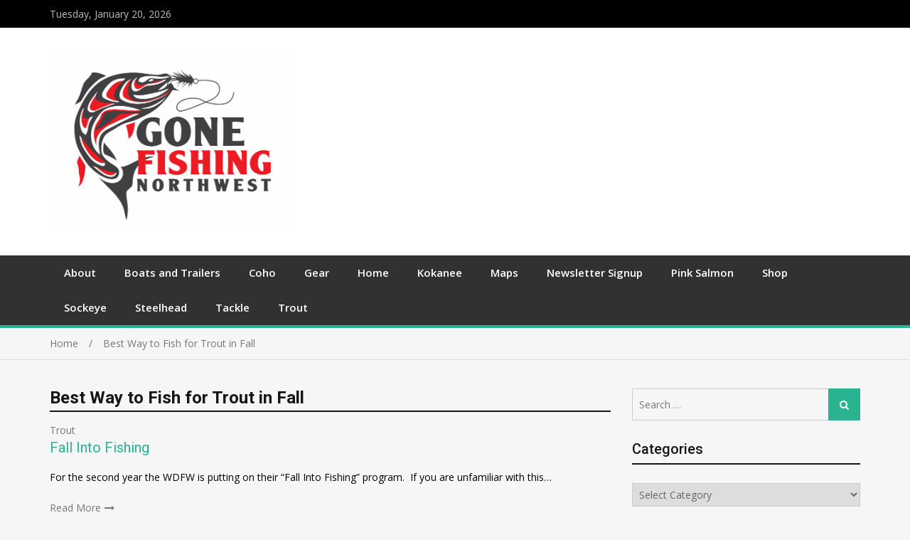

--- FILE ---
content_type: text/html; charset=UTF-8
request_url: https://www.gonefishingnw.com/tag/best-way-to-fish-for-trout-in-fall/
body_size: 18398
content:
<!doctype html>
<html lang="en-US" itemscope itemtype="https://schema.org/WebSite">
<head>
<meta charset="UTF-8">
<meta name="viewport" content="width=device-width, initial-scale=1">
<link rel="profile" href="http://gmpg.org/xfn/11">

<title>Best Way to Fish for Trout in Fall &#8211; Gone Fishing Northwest</title>
<style>
#wpadminbar #wp-admin-bar-wccp_free_top_button .ab-icon:before {
	content: "\f160";
	color: #02CA02;
	top: 3px;
}
#wpadminbar #wp-admin-bar-wccp_free_top_button .ab-icon {
	transform: rotate(45deg);
}
</style>
<meta name='robots' content='max-image-preview:large' />
<!-- Jetpack Site Verification Tags -->
<meta name="google-site-verification" content="lizYDaLOij6UU52fMJbN4lUZAyT3arAjuVhfJyy7f9Q" />
<link rel='dns-prefetch' href='//www.gonefishingnw.com' />
<link rel='dns-prefetch' href='//static.addtoany.com' />
<link rel='dns-prefetch' href='//secure.gravatar.com' />
<link rel='dns-prefetch' href='//stats.wp.com' />
<link rel='dns-prefetch' href='//fonts.googleapis.com' />
<link rel='dns-prefetch' href='//v0.wordpress.com' />
<link rel="alternate" type="application/rss+xml" title="Gone Fishing Northwest &raquo; Feed" href="https://www.gonefishingnw.com/feed/" />
<link rel="alternate" type="application/rss+xml" title="Gone Fishing Northwest &raquo; Comments Feed" href="https://www.gonefishingnw.com/comments/feed/" />
<link rel="alternate" type="application/rss+xml" title="Gone Fishing Northwest &raquo; Best Way to Fish for Trout in Fall Tag Feed" href="https://www.gonefishingnw.com/tag/best-way-to-fish-for-trout-in-fall/feed/" />
<script type="text/javascript">
/* <![CDATA[ */
window._wpemojiSettings = {"baseUrl":"https:\/\/s.w.org\/images\/core\/emoji\/14.0.0\/72x72\/","ext":".png","svgUrl":"https:\/\/s.w.org\/images\/core\/emoji\/14.0.0\/svg\/","svgExt":".svg","source":{"concatemoji":"https:\/\/www.gonefishingnw.com\/wp-includes\/js\/wp-emoji-release.min.js?ver=4ccb58721951baf2817731ec1ea8e79b"}};
/*! This file is auto-generated */
!function(i,n){var o,s,e;function c(e){try{var t={supportTests:e,timestamp:(new Date).valueOf()};sessionStorage.setItem(o,JSON.stringify(t))}catch(e){}}function p(e,t,n){e.clearRect(0,0,e.canvas.width,e.canvas.height),e.fillText(t,0,0);var t=new Uint32Array(e.getImageData(0,0,e.canvas.width,e.canvas.height).data),r=(e.clearRect(0,0,e.canvas.width,e.canvas.height),e.fillText(n,0,0),new Uint32Array(e.getImageData(0,0,e.canvas.width,e.canvas.height).data));return t.every(function(e,t){return e===r[t]})}function u(e,t,n){switch(t){case"flag":return n(e,"\ud83c\udff3\ufe0f\u200d\u26a7\ufe0f","\ud83c\udff3\ufe0f\u200b\u26a7\ufe0f")?!1:!n(e,"\ud83c\uddfa\ud83c\uddf3","\ud83c\uddfa\u200b\ud83c\uddf3")&&!n(e,"\ud83c\udff4\udb40\udc67\udb40\udc62\udb40\udc65\udb40\udc6e\udb40\udc67\udb40\udc7f","\ud83c\udff4\u200b\udb40\udc67\u200b\udb40\udc62\u200b\udb40\udc65\u200b\udb40\udc6e\u200b\udb40\udc67\u200b\udb40\udc7f");case"emoji":return!n(e,"\ud83e\udef1\ud83c\udffb\u200d\ud83e\udef2\ud83c\udfff","\ud83e\udef1\ud83c\udffb\u200b\ud83e\udef2\ud83c\udfff")}return!1}function f(e,t,n){var r="undefined"!=typeof WorkerGlobalScope&&self instanceof WorkerGlobalScope?new OffscreenCanvas(300,150):i.createElement("canvas"),a=r.getContext("2d",{willReadFrequently:!0}),o=(a.textBaseline="top",a.font="600 32px Arial",{});return e.forEach(function(e){o[e]=t(a,e,n)}),o}function t(e){var t=i.createElement("script");t.src=e,t.defer=!0,i.head.appendChild(t)}"undefined"!=typeof Promise&&(o="wpEmojiSettingsSupports",s=["flag","emoji"],n.supports={everything:!0,everythingExceptFlag:!0},e=new Promise(function(e){i.addEventListener("DOMContentLoaded",e,{once:!0})}),new Promise(function(t){var n=function(){try{var e=JSON.parse(sessionStorage.getItem(o));if("object"==typeof e&&"number"==typeof e.timestamp&&(new Date).valueOf()<e.timestamp+604800&&"object"==typeof e.supportTests)return e.supportTests}catch(e){}return null}();if(!n){if("undefined"!=typeof Worker&&"undefined"!=typeof OffscreenCanvas&&"undefined"!=typeof URL&&URL.createObjectURL&&"undefined"!=typeof Blob)try{var e="postMessage("+f.toString()+"("+[JSON.stringify(s),u.toString(),p.toString()].join(",")+"));",r=new Blob([e],{type:"text/javascript"}),a=new Worker(URL.createObjectURL(r),{name:"wpTestEmojiSupports"});return void(a.onmessage=function(e){c(n=e.data),a.terminate(),t(n)})}catch(e){}c(n=f(s,u,p))}t(n)}).then(function(e){for(var t in e)n.supports[t]=e[t],n.supports.everything=n.supports.everything&&n.supports[t],"flag"!==t&&(n.supports.everythingExceptFlag=n.supports.everythingExceptFlag&&n.supports[t]);n.supports.everythingExceptFlag=n.supports.everythingExceptFlag&&!n.supports.flag,n.DOMReady=!1,n.readyCallback=function(){n.DOMReady=!0}}).then(function(){return e}).then(function(){var e;n.supports.everything||(n.readyCallback(),(e=n.source||{}).concatemoji?t(e.concatemoji):e.wpemoji&&e.twemoji&&(t(e.twemoji),t(e.wpemoji)))}))}((window,document),window._wpemojiSettings);
/* ]]> */
</script>
<link rel="stylesheet" href="https://www.gonefishingnw.com/wp-content/cache/minify/e5338.css" media="all" />

<style id='wp-emoji-styles-inline-css' type='text/css'>

	img.wp-smiley, img.emoji {
		display: inline !important;
		border: none !important;
		box-shadow: none !important;
		height: 1em !important;
		width: 1em !important;
		margin: 0 0.07em !important;
		vertical-align: -0.1em !important;
		background: none !important;
		padding: 0 !important;
	}
</style>
<link rel="stylesheet" href="https://www.gonefishingnw.com/wp-content/cache/minify/2fb68.css" media="all" />



<style id='jetpack-sharing-buttons-style-inline-css' type='text/css'>
.jetpack-sharing-buttons__services-list{display:flex;flex-direction:row;flex-wrap:wrap;gap:0;list-style-type:none;margin:5px;padding:0}.jetpack-sharing-buttons__services-list.has-small-icon-size{font-size:12px}.jetpack-sharing-buttons__services-list.has-normal-icon-size{font-size:16px}.jetpack-sharing-buttons__services-list.has-large-icon-size{font-size:24px}.jetpack-sharing-buttons__services-list.has-huge-icon-size{font-size:36px}@media print{.jetpack-sharing-buttons__services-list{display:none!important}}.editor-styles-wrapper .wp-block-jetpack-sharing-buttons{gap:0;padding-inline-start:0}ul.jetpack-sharing-buttons__services-list.has-background{padding:1.25em 2.375em}
</style>
<style id='classic-theme-styles-inline-css' type='text/css'>
/*! This file is auto-generated */
.wp-block-button__link{color:#fff;background-color:#32373c;border-radius:9999px;box-shadow:none;text-decoration:none;padding:calc(.667em + 2px) calc(1.333em + 2px);font-size:1.125em}.wp-block-file__button{background:#32373c;color:#fff;text-decoration:none}
</style>
<style id='global-styles-inline-css' type='text/css'>
body{--wp--preset--color--black: #000000;--wp--preset--color--cyan-bluish-gray: #abb8c3;--wp--preset--color--white: #ffffff;--wp--preset--color--pale-pink: #f78da7;--wp--preset--color--vivid-red: #cf2e2e;--wp--preset--color--luminous-vivid-orange: #ff6900;--wp--preset--color--luminous-vivid-amber: #fcb900;--wp--preset--color--light-green-cyan: #7bdcb5;--wp--preset--color--vivid-green-cyan: #00d084;--wp--preset--color--pale-cyan-blue: #8ed1fc;--wp--preset--color--vivid-cyan-blue: #0693e3;--wp--preset--color--vivid-purple: #9b51e0;--wp--preset--gradient--vivid-cyan-blue-to-vivid-purple: linear-gradient(135deg,rgba(6,147,227,1) 0%,rgb(155,81,224) 100%);--wp--preset--gradient--light-green-cyan-to-vivid-green-cyan: linear-gradient(135deg,rgb(122,220,180) 0%,rgb(0,208,130) 100%);--wp--preset--gradient--luminous-vivid-amber-to-luminous-vivid-orange: linear-gradient(135deg,rgba(252,185,0,1) 0%,rgba(255,105,0,1) 100%);--wp--preset--gradient--luminous-vivid-orange-to-vivid-red: linear-gradient(135deg,rgba(255,105,0,1) 0%,rgb(207,46,46) 100%);--wp--preset--gradient--very-light-gray-to-cyan-bluish-gray: linear-gradient(135deg,rgb(238,238,238) 0%,rgb(169,184,195) 100%);--wp--preset--gradient--cool-to-warm-spectrum: linear-gradient(135deg,rgb(74,234,220) 0%,rgb(151,120,209) 20%,rgb(207,42,186) 40%,rgb(238,44,130) 60%,rgb(251,105,98) 80%,rgb(254,248,76) 100%);--wp--preset--gradient--blush-light-purple: linear-gradient(135deg,rgb(255,206,236) 0%,rgb(152,150,240) 100%);--wp--preset--gradient--blush-bordeaux: linear-gradient(135deg,rgb(254,205,165) 0%,rgb(254,45,45) 50%,rgb(107,0,62) 100%);--wp--preset--gradient--luminous-dusk: linear-gradient(135deg,rgb(255,203,112) 0%,rgb(199,81,192) 50%,rgb(65,88,208) 100%);--wp--preset--gradient--pale-ocean: linear-gradient(135deg,rgb(255,245,203) 0%,rgb(182,227,212) 50%,rgb(51,167,181) 100%);--wp--preset--gradient--electric-grass: linear-gradient(135deg,rgb(202,248,128) 0%,rgb(113,206,126) 100%);--wp--preset--gradient--midnight: linear-gradient(135deg,rgb(2,3,129) 0%,rgb(40,116,252) 100%);--wp--preset--font-size--small: 13px;--wp--preset--font-size--medium: 20px;--wp--preset--font-size--large: 36px;--wp--preset--font-size--x-large: 42px;--wp--preset--spacing--20: 0.44rem;--wp--preset--spacing--30: 0.67rem;--wp--preset--spacing--40: 1rem;--wp--preset--spacing--50: 1.5rem;--wp--preset--spacing--60: 2.25rem;--wp--preset--spacing--70: 3.38rem;--wp--preset--spacing--80: 5.06rem;--wp--preset--shadow--natural: 6px 6px 9px rgba(0, 0, 0, 0.2);--wp--preset--shadow--deep: 12px 12px 50px rgba(0, 0, 0, 0.4);--wp--preset--shadow--sharp: 6px 6px 0px rgba(0, 0, 0, 0.2);--wp--preset--shadow--outlined: 6px 6px 0px -3px rgba(255, 255, 255, 1), 6px 6px rgba(0, 0, 0, 1);--wp--preset--shadow--crisp: 6px 6px 0px rgba(0, 0, 0, 1);}:where(.is-layout-flex){gap: 0.5em;}:where(.is-layout-grid){gap: 0.5em;}body .is-layout-flow > .alignleft{float: left;margin-inline-start: 0;margin-inline-end: 2em;}body .is-layout-flow > .alignright{float: right;margin-inline-start: 2em;margin-inline-end: 0;}body .is-layout-flow > .aligncenter{margin-left: auto !important;margin-right: auto !important;}body .is-layout-constrained > .alignleft{float: left;margin-inline-start: 0;margin-inline-end: 2em;}body .is-layout-constrained > .alignright{float: right;margin-inline-start: 2em;margin-inline-end: 0;}body .is-layout-constrained > .aligncenter{margin-left: auto !important;margin-right: auto !important;}body .is-layout-constrained > :where(:not(.alignleft):not(.alignright):not(.alignfull)){max-width: var(--wp--style--global--content-size);margin-left: auto !important;margin-right: auto !important;}body .is-layout-constrained > .alignwide{max-width: var(--wp--style--global--wide-size);}body .is-layout-flex{display: flex;}body .is-layout-flex{flex-wrap: wrap;align-items: center;}body .is-layout-flex > *{margin: 0;}body .is-layout-grid{display: grid;}body .is-layout-grid > *{margin: 0;}:where(.wp-block-columns.is-layout-flex){gap: 2em;}:where(.wp-block-columns.is-layout-grid){gap: 2em;}:where(.wp-block-post-template.is-layout-flex){gap: 1.25em;}:where(.wp-block-post-template.is-layout-grid){gap: 1.25em;}.has-black-color{color: var(--wp--preset--color--black) !important;}.has-cyan-bluish-gray-color{color: var(--wp--preset--color--cyan-bluish-gray) !important;}.has-white-color{color: var(--wp--preset--color--white) !important;}.has-pale-pink-color{color: var(--wp--preset--color--pale-pink) !important;}.has-vivid-red-color{color: var(--wp--preset--color--vivid-red) !important;}.has-luminous-vivid-orange-color{color: var(--wp--preset--color--luminous-vivid-orange) !important;}.has-luminous-vivid-amber-color{color: var(--wp--preset--color--luminous-vivid-amber) !important;}.has-light-green-cyan-color{color: var(--wp--preset--color--light-green-cyan) !important;}.has-vivid-green-cyan-color{color: var(--wp--preset--color--vivid-green-cyan) !important;}.has-pale-cyan-blue-color{color: var(--wp--preset--color--pale-cyan-blue) !important;}.has-vivid-cyan-blue-color{color: var(--wp--preset--color--vivid-cyan-blue) !important;}.has-vivid-purple-color{color: var(--wp--preset--color--vivid-purple) !important;}.has-black-background-color{background-color: var(--wp--preset--color--black) !important;}.has-cyan-bluish-gray-background-color{background-color: var(--wp--preset--color--cyan-bluish-gray) !important;}.has-white-background-color{background-color: var(--wp--preset--color--white) !important;}.has-pale-pink-background-color{background-color: var(--wp--preset--color--pale-pink) !important;}.has-vivid-red-background-color{background-color: var(--wp--preset--color--vivid-red) !important;}.has-luminous-vivid-orange-background-color{background-color: var(--wp--preset--color--luminous-vivid-orange) !important;}.has-luminous-vivid-amber-background-color{background-color: var(--wp--preset--color--luminous-vivid-amber) !important;}.has-light-green-cyan-background-color{background-color: var(--wp--preset--color--light-green-cyan) !important;}.has-vivid-green-cyan-background-color{background-color: var(--wp--preset--color--vivid-green-cyan) !important;}.has-pale-cyan-blue-background-color{background-color: var(--wp--preset--color--pale-cyan-blue) !important;}.has-vivid-cyan-blue-background-color{background-color: var(--wp--preset--color--vivid-cyan-blue) !important;}.has-vivid-purple-background-color{background-color: var(--wp--preset--color--vivid-purple) !important;}.has-black-border-color{border-color: var(--wp--preset--color--black) !important;}.has-cyan-bluish-gray-border-color{border-color: var(--wp--preset--color--cyan-bluish-gray) !important;}.has-white-border-color{border-color: var(--wp--preset--color--white) !important;}.has-pale-pink-border-color{border-color: var(--wp--preset--color--pale-pink) !important;}.has-vivid-red-border-color{border-color: var(--wp--preset--color--vivid-red) !important;}.has-luminous-vivid-orange-border-color{border-color: var(--wp--preset--color--luminous-vivid-orange) !important;}.has-luminous-vivid-amber-border-color{border-color: var(--wp--preset--color--luminous-vivid-amber) !important;}.has-light-green-cyan-border-color{border-color: var(--wp--preset--color--light-green-cyan) !important;}.has-vivid-green-cyan-border-color{border-color: var(--wp--preset--color--vivid-green-cyan) !important;}.has-pale-cyan-blue-border-color{border-color: var(--wp--preset--color--pale-cyan-blue) !important;}.has-vivid-cyan-blue-border-color{border-color: var(--wp--preset--color--vivid-cyan-blue) !important;}.has-vivid-purple-border-color{border-color: var(--wp--preset--color--vivid-purple) !important;}.has-vivid-cyan-blue-to-vivid-purple-gradient-background{background: var(--wp--preset--gradient--vivid-cyan-blue-to-vivid-purple) !important;}.has-light-green-cyan-to-vivid-green-cyan-gradient-background{background: var(--wp--preset--gradient--light-green-cyan-to-vivid-green-cyan) !important;}.has-luminous-vivid-amber-to-luminous-vivid-orange-gradient-background{background: var(--wp--preset--gradient--luminous-vivid-amber-to-luminous-vivid-orange) !important;}.has-luminous-vivid-orange-to-vivid-red-gradient-background{background: var(--wp--preset--gradient--luminous-vivid-orange-to-vivid-red) !important;}.has-very-light-gray-to-cyan-bluish-gray-gradient-background{background: var(--wp--preset--gradient--very-light-gray-to-cyan-bluish-gray) !important;}.has-cool-to-warm-spectrum-gradient-background{background: var(--wp--preset--gradient--cool-to-warm-spectrum) !important;}.has-blush-light-purple-gradient-background{background: var(--wp--preset--gradient--blush-light-purple) !important;}.has-blush-bordeaux-gradient-background{background: var(--wp--preset--gradient--blush-bordeaux) !important;}.has-luminous-dusk-gradient-background{background: var(--wp--preset--gradient--luminous-dusk) !important;}.has-pale-ocean-gradient-background{background: var(--wp--preset--gradient--pale-ocean) !important;}.has-electric-grass-gradient-background{background: var(--wp--preset--gradient--electric-grass) !important;}.has-midnight-gradient-background{background: var(--wp--preset--gradient--midnight) !important;}.has-small-font-size{font-size: var(--wp--preset--font-size--small) !important;}.has-medium-font-size{font-size: var(--wp--preset--font-size--medium) !important;}.has-large-font-size{font-size: var(--wp--preset--font-size--large) !important;}.has-x-large-font-size{font-size: var(--wp--preset--font-size--x-large) !important;}
.wp-block-navigation a:where(:not(.wp-element-button)){color: inherit;}
:where(.wp-block-post-template.is-layout-flex){gap: 1.25em;}:where(.wp-block-post-template.is-layout-grid){gap: 1.25em;}
:where(.wp-block-columns.is-layout-flex){gap: 2em;}:where(.wp-block-columns.is-layout-grid){gap: 2em;}
.wp-block-pullquote{font-size: 1.5em;line-height: 1.6;}
</style>
<link rel="stylesheet" href="https://www.gonefishingnw.com/wp-content/cache/minify/14856.css" media="all" />







<style id='mega-magazine-style-inline-css' type='text/css'>
.posted-on, .byline { clip: rect(1px, 1px, 1px, 1px); height: 1px; position: absolute; overflow: hidden; width: 1px; }
</style>
<link rel="stylesheet" href="https://www.gonefishingnw.com/wp-content/cache/minify/2c141.css" media="all" />

<link crossorigin="anonymous" rel='stylesheet' id='mega-magazine-font-css' href='https://fonts.googleapis.com/css?family=Roboto%3A100%2C100i%2C300%2C300i%2C400%2C400i%2C500%2C500i%2C700%2C700i%7COpen+Sans%3A400%2C400i%2C600%2C600i%2C700%2C700i&#038;subset=latin%2Clatin-ext' type='text/css' media='all' />
<link rel="stylesheet" href="https://www.gonefishingnw.com/wp-content/cache/minify/73770.css" media="all" />


<script src="https://www.gonefishingnw.com/wp-content/cache/minify/37811.js"></script>



<script type="text/javascript" id="addtoany-core-js-before">
/* <![CDATA[ */
window.a2a_config=window.a2a_config||{};a2a_config.callbacks=[];a2a_config.overlays=[];a2a_config.templates={};
/* ]]> */
</script>
<script type="text/javascript" async src="https://static.addtoany.com/menu/page.js" id="addtoany-core-js"></script>
<script src="https://www.gonefishingnw.com/wp-content/cache/minify/0eca3.js" async></script>

<script type="text/javascript" id="thumbs_rating_scripts-js-extra">
/* <![CDATA[ */
var thumbs_rating_ajax = {"ajax_url":"https:\/\/www.gonefishingnw.com\/wp-admin\/admin-ajax.php","nonce":"a1979cb0be"};
/* ]]> */
</script>
<script src="https://www.gonefishingnw.com/wp-content/cache/minify/c82ac.js"></script>





<script type="text/javascript" id="responsive-lightbox-js-before">
/* <![CDATA[ */
var rlArgs = {"script":"featherlight","selector":"figure","customEvents":"","activeGalleries":true,"openSpeed":250,"closeSpeed":250,"closeOnClick":"background","closeOnEsc":true,"galleryFadeIn":100,"galleryFadeOut":300,"woocommerce_gallery":false,"ajaxurl":"https:\/\/www.gonefishingnw.com\/wp-admin\/admin-ajax.php","nonce":"e4f9e7accb","preview":false,"postId":1706,"scriptExtension":false};
/* ]]> */
</script>
<script src="https://www.gonefishingnw.com/wp-content/cache/minify/96f3a.js"></script>


<!-- OG: 3.3.8 -->
<meta property="og:image" content="https://www.gonefishingnw.com/wp-content/uploads/cropped-Logo-Square.png"><meta property="og:type" content="website"><meta property="og:locale" content="en_US"><meta property="og:site_name" content="Gone Fishing Northwest"><meta property="og:url" content="https://www.gonefishingnw.com/tag/best-way-to-fish-for-trout-in-fall/"><meta property="og:title" content="Best Way to Fish for Trout in Fall &#8211; Gone Fishing Northwest">

<meta property="twitter:partner" content="ogwp"><meta property="twitter:title" content="Best Way to Fish for Trout in Fall &#8211; Gone Fishing Northwest"><meta property="twitter:url" content="https://www.gonefishingnw.com/tag/best-way-to-fish-for-trout-in-fall/">
<meta itemprop="image" content="https://www.gonefishingnw.com/wp-content/uploads/cropped-Logo-Square.png"><meta itemprop="name" content="Best Way to Fish for Trout in Fall &#8211; Gone Fishing Northwest">
<!-- /OG -->

<link rel="https://api.w.org/" href="https://www.gonefishingnw.com/wp-json/" /><link rel="alternate" type="application/json" href="https://www.gonefishingnw.com/wp-json/wp/v2/tags/484" /><link rel="EditURI" type="application/rsd+xml" title="RSD" href="https://www.gonefishingnw.com/xmlrpc.php?rsd" />

<!-- start Simple Custom CSS and JS -->
<style type="text/css">
.prodbox {
  width:163px;
  height:220px;
  padding: 1px;
  display: inline-block;
  margin: 10px;
  cursor: pointer;
  float:left;
  border:solid 0px blue;
}


img.prodimage {
  display: block;
  margin-left: auto;
  margin-right: auto;
  height:150px;
  max-height:150px;
  border: 0px solid red;
}


.proddesc {
  font-size:16px;
  text-decoration:underline;
  text-align:center;
}</style>
<!-- end Simple Custom CSS and JS -->
<!-- start Simple Custom CSS and JS -->
<style type="text/css">
/* Hide Header image on posts */
.post .entry-img img {
    float: left;
    display: none;
}

/* Remove top padding */
.post .content-wrap {
    padding-top: 1px;
}

.post .content-wrap .entry-title {
    margin-top: 1px;
}
/* END Remove top padding */


/* Change BG color of Google Ads */
ins {
    background: #fff;
}
</style>
<!-- end Simple Custom CSS and JS -->
	<link rel="preconnect" href="https://fonts.googleapis.com">
	<link rel="preconnect" href="https://fonts.gstatic.com">
	<!-- Global site tag (gtag.js) - Google Analytics -->
<script async src="https://www.googletagmanager.com/gtag/js?id=UA-73592259-1"></script>
<script>
  window.dataLayer = window.dataLayer || [];
  function gtag(){dataLayer.push(arguments);}
  gtag('js', new Date());

  gtag('config', 'UA-73592259-1');
</script>
<style id='LinkLibraryStyle' type='text/css'>
.linktable {margin-top: 15px;} .linktable a {text-decoration:none} a.featured { font-weight: bold; } table.linklisttable { width:100%; border-width: 0px 0px 0px 0px; border-spacing: 5px; /* border-style: outset outset outset outset; border-color: gray gray gray gray; */ border-collapse: separate; } table.linklisttable th { border-width: 1px 1px 1px 1px; padding: 3px 3px 3px 3px; background-color: #f4f5f3; /* border-style: none none none none; border-color: gray gray gray gray; -moz-border-radius: 3px 3px 3px 3px; */ } table.linklisttable td { border-width: 1px 1px 1px 1px; padding: 3px 3px 3px 3px; background-color: #dee1d8; /* border-style: dotted dotted dotted dotted; border-color: gray gray gray gray; -moz-border-radius: 3px 3px 3px 3px; */ } .linklistcatname{ font-family: arial; font-size: 16px; font-weight: bold; border: 0; padding-bottom: 10px; padding-top: 10px; } .linklistcatnamedesc{ font-family: arial; font-size: 12px; font-weight: normal; border: 0; padding-bottom: 10px; padding-top: 10px; } .linklistcolumnheader{ font-weight: bold; } div.rsscontent{color: #333333; font-family: "Helvetica Neue",Arial,Helvetica,sans-serif;font-size: 11px;line-height: 1.25em; vertical-align: baseline;letter-spacing: normal;word-spacing: normal;font-weight: normal;font-style: normal;font-variant: normal;text-transform: none; text-decoration: none;text-align: left;text-indent: 0px;max-width:500px;} #ll_rss_results { border-style:solid;border-width:1px;margin-left:10px;margin-top:10px;padding-top:3px;background-color:#f4f5f3;} .rsstitle{font-weight:400;font-size:0.8em;color:#33352C;font-family:Georgia,"Times New Roman",Times,serif;} .rsstitle a{color:#33352C} #ll_rss_results img { max-width: 400px; /* Adjust this value according to your content area size*/ height: auto; } .rsselements {float: right;} .highlight_word {background-color: #FFFF00} .previouspage {float:left;margin-top:10px;font-weight:bold} .nextpage {float: right;margin-top:10px;font-weight:bold} .resulttitle {padding-top:10px;} .catdropdown { width: 300px; } #llsearch {padding-top:10px;} .lladdlink { margin-top: 16px; } .lladdlink #lladdlinktitle { font-weight: bold; } .lladdlink table { margin-top: 5px; margin-bottom: 8px; border: 0; border-spacing: 0; border-collapse: collapse; } .lladdlink table td { border: 0; height: 30px; } .lladdlink table th { border: 0; text-align: left; font-weight: normal; width: 400px; } .lladdlink input[type="text"] { width: 300px; } .lladdlink select { width: 300px; } .llmessage { margin: 8px; border: 1px solid #ddd; background-color: #ff0; } .pageselector { margin-top: 20px; text-align: center; } .selectedpage { margin: 0px 4px 0px 4px; border: 1px solid #000; padding: 7px; background-color: #f4f5f3; } .unselectedpage { margin: 0px 4px 0px 4px; border: 1px solid #000; padding: 7px; background-color: #dee1d8; } .previousnextactive { margin: 0px 4px 0px 4px; border: 1px solid #000; padding: 7px; background-color: #dee1d8; } .previousnextinactive { margin: 0px 4px 0px 4px; border: 1px solid #000; padding: 7px; background-color: #dddddd; color: #cccccc; } .LinksInCat { display:none; } .allcatalphafilterlinkedletter, .catalphafilterlinkedletter, .catalphafilteremptyletter, .catalphafilterselectedletter, .allcatalphafilterselectedletter { width: 16px; height: 30px; float:left; margin-right: 6px; text-align: center; } .allcatalphafilterlinkedletter, .allcatalphafilterselectedletter { width: 40px; } .catalphafilterlinkedletter { background-color: #aaa; color: #444; } .catalphafilteremptyletter { background-color: #ddd; color: #fff; } .catalphafilterselectedletter { background-color: #558C89; color: #fff; } .catalphafilter { padding-bottom: 30px; } .recently_updated { padding: 8px; margin: 14px; color: #FFF; background-color: #F00; } .emptycat { color: #ccc; }</style>
<script id="wpcp_disable_selection" type="text/javascript">
var image_save_msg='You are not allowed to save images!';
	var no_menu_msg='Context Menu disabled!';
	var smessage = "Content is protected !!";

function disableEnterKey(e)
{
	var elemtype = e.target.tagName;
	
	elemtype = elemtype.toUpperCase();
	
	if (elemtype == "TEXT" || elemtype == "TEXTAREA" || elemtype == "INPUT" || elemtype == "PASSWORD" || elemtype == "SELECT" || elemtype == "OPTION" || elemtype == "EMBED")
	{
		elemtype = 'TEXT';
	}
	
	if (e.ctrlKey){
     var key;
     if(window.event)
          key = window.event.keyCode;     //IE
     else
          key = e.which;     //firefox (97)
    //if (key != 17) alert(key);
     if (elemtype!= 'TEXT' && (key == 97 || key == 65 || key == 67 || key == 99 || key == 88 || key == 120 || key == 26 || key == 85  || key == 86 || key == 83 || key == 43 || key == 73))
     {
		if(wccp_free_iscontenteditable(e)) return true;
		show_wpcp_message('You are not allowed to copy content or view source');
		return false;
     }else
     	return true;
     }
}


/*For contenteditable tags*/
function wccp_free_iscontenteditable(e)
{
	var e = e || window.event; // also there is no e.target property in IE. instead IE uses window.event.srcElement
  	
	var target = e.target || e.srcElement;

	var elemtype = e.target.nodeName;
	
	elemtype = elemtype.toUpperCase();
	
	var iscontenteditable = "false";
		
	if(typeof target.getAttribute!="undefined" ) iscontenteditable = target.getAttribute("contenteditable"); // Return true or false as string
	
	var iscontenteditable2 = false;
	
	if(typeof target.isContentEditable!="undefined" ) iscontenteditable2 = target.isContentEditable; // Return true or false as boolean

	if(target.parentElement.isContentEditable) iscontenteditable2 = true;
	
	if (iscontenteditable == "true" || iscontenteditable2 == true)
	{
		if(typeof target.style!="undefined" ) target.style.cursor = "text";
		
		return true;
	}
}

////////////////////////////////////
function disable_copy(e)
{	
	var e = e || window.event; // also there is no e.target property in IE. instead IE uses window.event.srcElement
	
	var elemtype = e.target.tagName;
	
	elemtype = elemtype.toUpperCase();
	
	if (elemtype == "TEXT" || elemtype == "TEXTAREA" || elemtype == "INPUT" || elemtype == "PASSWORD" || elemtype == "SELECT" || elemtype == "OPTION" || elemtype == "EMBED")
	{
		elemtype = 'TEXT';
	}
	
	if(wccp_free_iscontenteditable(e)) return true;
	
	var isSafari = /Safari/.test(navigator.userAgent) && /Apple Computer/.test(navigator.vendor);
	
	var checker_IMG = '';
	if (elemtype == "IMG" && checker_IMG == 'checked' && e.detail >= 2) {show_wpcp_message(alertMsg_IMG);return false;}
	if (elemtype != "TEXT")
	{
		if (smessage !== "" && e.detail == 2)
			show_wpcp_message(smessage);
		
		if (isSafari)
			return true;
		else
			return false;
	}	
}

//////////////////////////////////////////
function disable_copy_ie()
{
	var e = e || window.event;
	var elemtype = window.event.srcElement.nodeName;
	elemtype = elemtype.toUpperCase();
	if(wccp_free_iscontenteditable(e)) return true;
	if (elemtype == "IMG") {show_wpcp_message(alertMsg_IMG);return false;}
	if (elemtype != "TEXT" && elemtype != "TEXTAREA" && elemtype != "INPUT" && elemtype != "PASSWORD" && elemtype != "SELECT" && elemtype != "OPTION" && elemtype != "EMBED")
	{
		return false;
	}
}	
function reEnable()
{
	return true;
}
document.onkeydown = disableEnterKey;
document.onselectstart = disable_copy_ie;
if(navigator.userAgent.indexOf('MSIE')==-1)
{
	document.onmousedown = disable_copy;
	document.onclick = reEnable;
}
function disableSelection(target)
{
    //For IE This code will work
    if (typeof target.onselectstart!="undefined")
    target.onselectstart = disable_copy_ie;
    
    //For Firefox This code will work
    else if (typeof target.style.MozUserSelect!="undefined")
    {target.style.MozUserSelect="none";}
    
    //All other  (ie: Opera) This code will work
    else
    target.onmousedown=function(){return false}
    target.style.cursor = "default";
}
//Calling the JS function directly just after body load
window.onload = function(){disableSelection(document.body);};

//////////////////special for safari Start////////////////
var onlongtouch;
var timer;
var touchduration = 1000; //length of time we want the user to touch before we do something

var elemtype = "";
function touchstart(e) {
	var e = e || window.event;
  // also there is no e.target property in IE.
  // instead IE uses window.event.srcElement
  	var target = e.target || e.srcElement;
	
	elemtype = window.event.srcElement.nodeName;
	
	elemtype = elemtype.toUpperCase();
	
	if(!wccp_pro_is_passive()) e.preventDefault();
	if (!timer) {
		timer = setTimeout(onlongtouch, touchduration);
	}
}

function touchend() {
    //stops short touches from firing the event
    if (timer) {
        clearTimeout(timer);
        timer = null;
    }
	onlongtouch();
}

onlongtouch = function(e) { //this will clear the current selection if anything selected
	
	if (elemtype != "TEXT" && elemtype != "TEXTAREA" && elemtype != "INPUT" && elemtype != "PASSWORD" && elemtype != "SELECT" && elemtype != "EMBED" && elemtype != "OPTION")	
	{
		if (window.getSelection) {
			if (window.getSelection().empty) {  // Chrome
			window.getSelection().empty();
			} else if (window.getSelection().removeAllRanges) {  // Firefox
			window.getSelection().removeAllRanges();
			}
		} else if (document.selection) {  // IE?
			document.selection.empty();
		}
		return false;
	}
};

document.addEventListener("DOMContentLoaded", function(event) { 
    window.addEventListener("touchstart", touchstart, false);
    window.addEventListener("touchend", touchend, false);
});

function wccp_pro_is_passive() {

  var cold = false,
  hike = function() {};

  try {
	  const object1 = {};
  var aid = Object.defineProperty(object1, 'passive', {
  get() {cold = true}
  });
  window.addEventListener('test', hike, aid);
  window.removeEventListener('test', hike, aid);
  } catch (e) {}

  return cold;
}
/*special for safari End*/
</script>
<script id="wpcp_disable_Right_Click" type="text/javascript">
document.ondragstart = function() { return false;}
	function nocontext(e) {
	   return false;
	}
	document.oncontextmenu = nocontext;
</script>
<style>
.unselectable
{
-moz-user-select:none;
-webkit-user-select:none;
cursor: default;
}
html
{
-webkit-touch-callout: none;
-webkit-user-select: none;
-khtml-user-select: none;
-moz-user-select: none;
-ms-user-select: none;
user-select: none;
-webkit-tap-highlight-color: rgba(0,0,0,0);
}
</style>
<script id="wpcp_css_disable_selection" type="text/javascript">
var e = document.getElementsByTagName('body')[0];
if(e)
{
	e.setAttribute('unselectable',"on");
}
</script>
	<style>img#wpstats{display:none}</style>
		
        <style type="text/css">
	            	</style>
    	<!-- There is no amphtml version available for this URL. -->
<!-- Jetpack Open Graph Tags -->
<meta property="og:type" content="website" />
<meta property="og:title" content="Best Way to Fish for Trout in Fall &#8211; Gone Fishing Northwest" />
<meta property="og:url" content="https://www.gonefishingnw.com/tag/best-way-to-fish-for-trout-in-fall/" />
<meta property="og:site_name" content="Gone Fishing Northwest" />
<meta property="og:image" content="https://www.gonefishingnw.com/wp-content/uploads/cropped-Logo-Square.png" />
<meta property="og:image:width" content="512" />
<meta property="og:image:height" content="512" />
<meta property="og:image:alt" content="" />
<meta property="og:locale" content="en_US" />

<!-- End Jetpack Open Graph Tags -->
<link rel="icon" href="https://www.gonefishingnw.com/wp-content/uploads/cropped-Logo-Square-32x32.png" sizes="32x32" />
<link rel="icon" href="https://www.gonefishingnw.com/wp-content/uploads/cropped-Logo-Square-192x192.png" sizes="192x192" />
<link rel="apple-touch-icon" href="https://www.gonefishingnw.com/wp-content/uploads/cropped-Logo-Square-180x180.png" />
<meta name="msapplication-TileImage" content="https://www.gonefishingnw.com/wp-content/uploads/cropped-Logo-Square-270x270.png" />
	<style id="egf-frontend-styles" type="text/css">
		p {color: #000000;} h1 {} h2 {} h3 {} h4 {} h5 {} h6 {} 	</style>
		
<!-- Mailchimp connection --> 
<script id="mcjs">!function(c,h,i,m,p){m=c.createElement(h),p=c.getElementsByTagName(h)[0],m.async=1,m.src=i,p.parentNode.insertBefore(m,p)}(document,"script","https://chimpstatic.com/mcjs-connected/js/users/605e4368dfbba484ff81d8341/461627ff8cc21eee5d71aa923.js");</script>
	
</head>

<body class="archive tag tag-best-way-to-fish-for-trout-in-fall tag-484 wp-custom-logo unselectable hfeed sticky-sidebar-enabled layout-right-sidebar date-hidden author-hidden">
<div id="page" class="site">
		<header id="masthead" class="site-header advertisement-active" role="banner">
		
			<div class="top-bar">
	            <div class="container">
	                <div class="top-bar-inner">

	                	
	                		<span class="top-bar-date">Tuesday, January 20, 2026</span>

	                		
	                </div><!-- .top-bar-inner -->   
	            </div>
			</div>
			
		<div class="mid-header">
			<div class="container">
				<div class="mid-header-inner">
					<div class="site-branding">
		              	<a href="https://www.gonefishingnw.com/" class="custom-logo-link" rel="home"><img width="8000" height="5970" src="https://www.gonefishingnw.com/wp-content/uploads/Logo-Cropped.png" class="custom-logo" alt="Gone Fishing Northwest" decoding="async" fetchpriority="high" srcset="https://www.gonefishingnw.com/wp-content/uploads//Logo-Cropped.png 8000w, https://www.gonefishingnw.com/wp-content/uploads//Logo-Cropped-300x224.png 300w, https://www.gonefishingnw.com/wp-content/uploads//Logo-Cropped-1024x764.png 1024w, https://www.gonefishingnw.com/wp-content/uploads//Logo-Cropped-150x112.png 150w, https://www.gonefishingnw.com/wp-content/uploads//Logo-Cropped-768x573.png 768w, https://www.gonefishingnw.com/wp-content/uploads//Logo-Cropped-1536x1146.png 1536w, https://www.gonefishingnw.com/wp-content/uploads//Logo-Cropped-2048x1528.png 2048w" sizes="(max-width: 8000px) 100vw, 8000px" /></a>				   </div><!-- .site-branding -->

					
						<div class="header-advertisement">

							<div id="custom_html-2" class="widget_text widget widget_custom_html"><div class="textwidget custom-html-widget"><script async src="//pagead2.googlesyndication.com/pagead/js/adsbygoogle.js"></script>
<!-- GFNW Banner -->
<ins class="adsbygoogle"
     style="display:block"
     data-ad-client="ca-pub-9903559282836714"
     data-ad-slot="7193506584"
     data-ad-format="auto"
     data-full-width-responsive="true"></ins>
<script>
(adsbygoogle = window.adsbygoogle || []).push({});
</script></div></div>
						</div><!-- .header-advertisement -->

									    </div>
			</div>
		</div>

		<div class="main-navigation-holder">
		    <div class="container">
				<div id="main-nav" class="clear-fix">
					<nav id="site-navigation" class="main-navigation" role="navigation">
						
						<div class="wrap-menu-content">
							<div id="primary-menu" class="menu"><ul>
<li class="page_item page-item-7"><a href="https://www.gonefishingnw.com/about/">About</a></li>
<li class="page_item page-item-602"><a href="https://www.gonefishingnw.com/boats/">Boats and Trailers</a></li>
<li class="page_item page-item-516"><a href="https://www.gonefishingnw.com/coho/">Coho</a></li>
<li class="page_item page-item-609"><a href="https://www.gonefishingnw.com/gear/">Gear</a></li>
<li class="page_item page-item-1076"><a href="https://www.gonefishingnw.com/">Home</a></li>
<li class="page_item page-item-1815"><a href="https://www.gonefishingnw.com/kokanee/">Kokanee</a></li>
<li class="page_item page-item-888"><a href="https://www.gonefishingnw.com/maps/">Maps</a></li>
<li class="page_item page-item-1446"><a href="https://www.gonefishingnw.com/newsletter-signup/">Newsletter Signup</a></li>
<li class="page_item page-item-318"><a href="https://www.gonefishingnw.com/pink-salmon/">Pink Salmon</a></li>
<li class="page_item page-item-2147"><a href="https://www.gonefishingnw.com/shop/">Shop</a></li>
<li class="page_item page-item-220"><a href="https://www.gonefishingnw.com/sockeye/">Sockeye</a></li>
<li class="page_item page-item-1983"><a href="https://www.gonefishingnw.com/steelhead/">Steelhead</a></li>
<li class="page_item page-item-875"><a href="https://www.gonefishingnw.com/tackle/">Tackle</a></li>
<li class="page_item page-item-921"><a href="https://www.gonefishingnw.com/trout/">Trout</a></li>
</ul></div>
						</div><!-- .wrap-menu-content -->
					</nav>
				</div> <!-- #main-nav -->

				
		    </div><!-- .container -->
		</div><!-- .main-navigation-holder -->
	</header><!-- #masthead -->

	
<div id="breadcrumb">
	<div class="container">
		<div role="navigation" aria-label="Breadcrumbs" class="breadcrumb-trail breadcrumbs" itemprop="breadcrumb"><ul class="trail-items" itemscope itemtype="http://schema.org/BreadcrumbList"><meta name="numberOfItems" content="2" /><meta name="itemListOrder" content="Ascending" /><li itemprop="itemListElement" itemscope itemtype="http://schema.org/ListItem" class="trail-item trail-begin"><a href="https://www.gonefishingnw.com/" rel="home" itemprop="item"><span itemprop="name">Home</span></a><meta itemprop="position" content="1" /></li><li itemprop="itemListElement" itemscope itemtype="http://schema.org/ListItem" class="trail-item trail-end"><span itemprop="item"><span itemprop="name">Best Way to Fish for Trout in Fall</span></span><meta itemprop="position" content="2" /></li></ul></div>	</div><!-- .container -->
</div><!-- #breadcrumb -->

	<div id="content" class="site-content">
		<div class="container">
			<div class="inner-wrapper">
<div id="primary" class="content-area">
    <main id="main" class="site-main" role="main">
        <header class="entry-header"><h1>Best Way to Fish for Trout in Fall</h1></header><!-- .entry-header -->
                
<article id="post-1706" class="post-1706 post type-post status-publish format-standard has-post-thumbnail hentry category-trout tag-stillwater tag-temprature tag-freshwater tag-rainbow-trout tag-brown-trout tag-cutthroat-trout tag-flatfish tag-fall-fishing-for-trout tag-trolling tag-fall-into-fishing-wdfw tag-flies tag-best-way-to-fish-for-trout-in-winter tag-trout tag-best-way-to-fish-for-trout-in-fall">
					<div class="entry-img">
				<a href="https://www.gonefishingnw.com/fall-into-fishing/"><img width="1806" height="912" src="https://www.gonefishingnw.com/wp-content/uploads/2016/10/Fighting-a-Large-Fish.jpg" class="attachment-full size-full wp-post-image" alt="" decoding="async" srcset="https://www.gonefishingnw.com/wp-content/uploads/2016/10/Fighting-a-Large-Fish.jpg 1806w, https://www.gonefishingnw.com/wp-content/uploads/2016/10/Fighting-a-Large-Fish-300x151.jpg 300w, https://www.gonefishingnw.com/wp-content/uploads/2016/10/Fighting-a-Large-Fish-768x388.jpg 768w, https://www.gonefishingnw.com/wp-content/uploads/2016/10/Fighting-a-Large-Fish-1024x517.jpg 1024w, https://www.gonefishingnw.com/wp-content/uploads/2016/10/Fighting-a-Large-Fish-600x303.jpg 600w" sizes="(max-width: 1806px) 100vw, 1806px" /></a>
	       </div>
	       	<div class="content-wrap">
		<header class="entry-header">
			<span class="cat-links"><a href="https://www.gonefishingnw.com/category/fish/trout/" rel="category tag">Trout</a></span><h3 class="entry-title"><a href="https://www.gonefishingnw.com/fall-into-fishing/" rel="bookmark">Fall Into Fishing</a></h3>		</header><!-- .entry-header -->

		<div class="entry-content">
			<p>For the second year the WDFW is putting on their “Fall Into Fishing” program.  If you are unfamiliar with this&hellip;</p>
<p><a href="https://www.gonefishingnw.com/fall-into-fishing/" class="read-more">Read More</a></p>
<div class="addtoany_share_save_container addtoany_content addtoany_content_bottom"><div class="a2a_kit a2a_kit_size_32 addtoany_list" data-a2a-url="https://www.gonefishingnw.com/fall-into-fishing/" data-a2a-title="Fall Into Fishing"><a class="a2a_button_facebook" href="https://www.addtoany.com/add_to/facebook?linkurl=https%3A%2F%2Fwww.gonefishingnw.com%2Ffall-into-fishing%2F&amp;linkname=Fall%20Into%20Fishing" title="Facebook" rel="nofollow noopener" target="_blank"></a><a class="a2a_button_mastodon" href="https://www.addtoany.com/add_to/mastodon?linkurl=https%3A%2F%2Fwww.gonefishingnw.com%2Ffall-into-fishing%2F&amp;linkname=Fall%20Into%20Fishing" title="Mastodon" rel="nofollow noopener" target="_blank"></a><a class="a2a_button_email" href="https://www.addtoany.com/add_to/email?linkurl=https%3A%2F%2Fwww.gonefishingnw.com%2Ffall-into-fishing%2F&amp;linkname=Fall%20Into%20Fishing" title="Email" rel="nofollow noopener" target="_blank"></a><a class="a2a_dd addtoany_share_save addtoany_share" href="https://www.addtoany.com/share"></a></div></div>		</div><!-- .entry-content -->
	</div>
</article>

    </main><!-- #main -->

    
</div><!-- #primary -->


<div id="sidebar-primary" class="widget-area sidebar">
	<aside id="search-2" class="widget widget_search">
<form role="search" method="get" class="search-form" action="https://www.gonefishingnw.com/">
	
		<span class="screen-reader-text">Search for:</span>
		<input type="search" class="search-field" placeholder="Search &hellip;" value="" name="s" />
	
	<button type="submit" class="search-submit"><span class="screen-reader-text">Search</span><i class="fa fa-search" aria-hidden="true"></i></button>
</form></aside><aside id="categories-2" class="widget widget_categories"><h2 class="widget-title">Categories</h2><form action="https://www.gonefishingnw.com" method="get"><label class="screen-reader-text" for="cat">Categories</label><select  name='cat' id='cat' class='postform'>
	<option value='-1'>Select Category</option>
	<option class="level-0" value="1">Articles</option>
	<option class="level-0" value="708">Featured</option>
	<option class="level-0" value="707">Fish</option>
	<option class="level-1" value="705">&nbsp;&nbsp;&nbsp;Salmon</option>
	<option class="level-2" value="725">&nbsp;&nbsp;&nbsp;&nbsp;&nbsp;&nbsp;Salmon and Steelhead Featured</option>
	<option class="level-2" value="142">&nbsp;&nbsp;&nbsp;&nbsp;&nbsp;&nbsp;Chinook Salmon</option>
	<option class="level-2" value="135">&nbsp;&nbsp;&nbsp;&nbsp;&nbsp;&nbsp;Coho Salmon</option>
	<option class="level-2" value="113">&nbsp;&nbsp;&nbsp;&nbsp;&nbsp;&nbsp;Pink Salmon</option>
	<option class="level-2" value="107">&nbsp;&nbsp;&nbsp;&nbsp;&nbsp;&nbsp;Sockeye</option>
	<option class="level-1" value="165">&nbsp;&nbsp;&nbsp;Steelhead</option>
	<option class="level-1" value="104">&nbsp;&nbsp;&nbsp;Kokanee</option>
	<option class="level-1" value="76">&nbsp;&nbsp;&nbsp;Trout</option>
	<option class="level-2" value="726">&nbsp;&nbsp;&nbsp;&nbsp;&nbsp;&nbsp;Trout and Kokanee Featured</option>
	<option class="level-1" value="174">&nbsp;&nbsp;&nbsp;Perch</option>
	<option class="level-2" value="730">&nbsp;&nbsp;&nbsp;&nbsp;&nbsp;&nbsp;Perch Featured</option>
	<option class="level-1" value="383">&nbsp;&nbsp;&nbsp;Shellfish</option>
	<option class="level-2" value="729">&nbsp;&nbsp;&nbsp;&nbsp;&nbsp;&nbsp;Shellfish Featured</option>
	<option class="level-0" value="706">Equipment</option>
	<option class="level-1" value="96">&nbsp;&nbsp;&nbsp;Gear</option>
	<option class="level-2" value="727">&nbsp;&nbsp;&nbsp;&nbsp;&nbsp;&nbsp;Gear and Tackle Featured</option>
	<option class="level-1" value="93">&nbsp;&nbsp;&nbsp;Tackle</option>
	<option class="level-1" value="63">&nbsp;&nbsp;&nbsp;Boat and Trailer</option>
	<option class="level-2" value="728">&nbsp;&nbsp;&nbsp;&nbsp;&nbsp;&nbsp;Boat and Trailer Featured</option>
	<option class="level-0" value="709">Resources</option>
	<option class="level-1" value="731">&nbsp;&nbsp;&nbsp;Resources Featured</option>
	<option class="level-1" value="181">&nbsp;&nbsp;&nbsp;Advice</option>
	<option class="level-1" value="151">&nbsp;&nbsp;&nbsp;Reports</option>
	<option class="level-1" value="124">&nbsp;&nbsp;&nbsp;News</option>
	<option class="level-1" value="112">&nbsp;&nbsp;&nbsp;Maps</option>
	<option class="level-0" value="184">Videos</option>
</select>
</form><script type="text/javascript">
/* <![CDATA[ */

(function() {
	var dropdown = document.getElementById( "cat" );
	function onCatChange() {
		if ( dropdown.options[ dropdown.selectedIndex ].value > 0 ) {
			dropdown.parentNode.submit();
		}
	}
	dropdown.onchange = onCatChange;
})();

/* ]]> */
</script>
</aside><aside id="block-4" class="widget widget_block widget_media_image">
<figure class="wp-block-image size-full"><a href="https://gonefishingnw.creator-spring.com/"><img loading="lazy" decoding="async" width="621" height="786" src="https://www.gonefishingnw.com/wp-content/uploads/SupportMerch.png" alt="" class="wp-image-2425" srcset="https://www.gonefishingnw.com/wp-content/uploads//SupportMerch.png 621w, https://www.gonefishingnw.com/wp-content/uploads//SupportMerch-237x300.png 237w, https://www.gonefishingnw.com/wp-content/uploads//SupportMerch-119x150.png 119w" sizes="(max-width: 621px) 100vw, 621px" /></a></figure>
</aside><aside id="mc4wp_form_widget-2" class="widget widget_mc4wp_form_widget"><h2 class="widget-title">Newsletter</h2><script>(function() {
	window.mc4wp = window.mc4wp || {
		listeners: [],
		forms: {
			on: function(evt, cb) {
				window.mc4wp.listeners.push(
					{
						event   : evt,
						callback: cb
					}
				);
			}
		}
	}
})();
</script><!-- Mailchimp for WordPress v4.11.1 - https://wordpress.org/plugins/mailchimp-for-wp/ --><form id="mc4wp-form-1" class="mc4wp-form mc4wp-form-2198" method="post" data-id="2198" data-name="Subscribe" ><div class="mc4wp-form-fields"><p>
	<label>Email address: </label>
	<input type="email" name="EMAIL" placeholder="Your email address" required />
</p>

<p>
	<input type="submit" value="Sign up" />
</p></div><label style="display: none !important;">Leave this field empty if you're human: <input type="text" name="_mc4wp_honeypot" value="" tabindex="-1" autocomplete="off" /></label><input type="hidden" name="_mc4wp_timestamp" value="1768974275" /><input type="hidden" name="_mc4wp_form_id" value="2198" /><input type="hidden" name="_mc4wp_form_element_id" value="mc4wp-form-1" /><div class="mc4wp-response"></div></form><!-- / Mailchimp for WordPress Plugin --></aside><aside id="block-2" class="widget widget_block"><script async src="//pagead2.googlesyndication.com/pagead/js/adsbygoogle.js"></script>
<!-- GFNW Sidebar -->
<ins class="adsbygoogle"
     style="display:block"
     data-ad-client="ca-pub-9903559282836714"
     data-ad-slot="5445050957"
     data-ad-format="auto"
     data-full-width-responsive="true"></ins>
<script>
(adsbygoogle = window.adsbygoogle || []).push({});
</script></aside>
		<aside id="recent-posts-2" class="widget widget_recent_entries">
		<h2 class="widget-title">Recent Articles</h2>
		<ul>
											<li>
					<a href="https://www.gonefishingnw.com/puget-sound-dungeness-crab-fishing-tips-and-techniques-for-catching-more-crab/">Puget Sound Dungeness Crab Fishing: Tips and Techniques for Catching More Crab</a>
									</li>
											<li>
					<a href="https://www.gonefishingnw.com/the-best-guide-to-beach-fish-for-pink-salmon/">The Best Guide to Beach Fish for Pink Salmon</a>
									</li>
											<li>
					<a href="https://www.gonefishingnw.com/tips-for-winter-trout-fishing/">Tips For Winter Trout Fishing</a>
									</li>
											<li>
					<a href="https://www.gonefishingnw.com/the-best-trailer-lights/">The Best Trailer Lights</a>
									</li>
											<li>
					<a href="https://www.gonefishingnw.com/3d-printing-a-downrigger-mount/">3D Printing A Downrigger Mount</a>
									</li>
					</ul>

		</aside><aside id="media_image-2" class="widget widget_media_image"><a href="https://www.GoneFishingNW.com"><img width="300" height="223" src="https://www.gonefishingnw.com/wp-content/uploads/Logo-Cropped-Border-300x223.png" class="image wp-image-2420  attachment-medium size-medium" alt="" style="max-width: 100%; height: auto;" decoding="async" loading="lazy" srcset="https://www.gonefishingnw.com/wp-content/uploads//Logo-Cropped-Border-300x223.png 300w, https://www.gonefishingnw.com/wp-content/uploads//Logo-Cropped-Border-1024x761.png 1024w, https://www.gonefishingnw.com/wp-content/uploads//Logo-Cropped-Border-150x111.png 150w, https://www.gonefishingnw.com/wp-content/uploads//Logo-Cropped-Border-768x570.png 768w, https://www.gonefishingnw.com/wp-content/uploads//Logo-Cropped-Border-1536x1141.png 1536w, https://www.gonefishingnw.com/wp-content/uploads//Logo-Cropped-Border-2048x1521.png 2048w" sizes="(max-width: 300px) 100vw, 300px" /></a></aside></div><!-- #secondary -->
			</div> <!-- inner-wrapper -->   
		</div><!-- .container -->
	</div><!-- #content -->

			<aside id="footer-widgets" class="widget-area">

		    <div class="container">
		        <div class="inner-wrapper">

		        	
		        	 		        	 		<div class="widget-column footer-active-1">
		        	 			<aside id="tag_cloud-2" class="widget widget_tag_cloud"><h4 class="widget-title">Tags</h4><div class="tagcloud"><a href="https://www.gonefishingnw.com/tag/2016-wdwf-fishing-derby/" class="tag-cloud-link tag-link-242 tag-link-position-1" style="font-size: 8pt;" aria-label="2016 WDWF Fishing Derby (1 item)">2016 WDWF Fishing Derby</a>
<a href="https://www.gonefishingnw.com/tag/avid-angler/" class="tag-cloud-link tag-link-339 tag-link-position-2" style="font-size: 8pt;" aria-label="Avid Angler (1 item)">Avid Angler</a>
<a href="https://www.gonefishingnw.com/tag/best-plugs-for-steelhead/" class="tag-cloud-link tag-link-488 tag-link-position-3" style="font-size: 10.191304347826pt;" aria-label="Best Plugs for Steelhead (2 items)">Best Plugs for Steelhead</a>
<a href="https://www.gonefishingnw.com/tag/best-trout-fishing/" class="tag-cloud-link tag-link-258 tag-link-position-4" style="font-size: 10.191304347826pt;" aria-label="Best Trout Fishing (2 items)">Best Trout Fishing</a>
<a href="https://www.gonefishingnw.com/tag/best-way-to-catch-spot-shrimp/" class="tag-cloud-link tag-link-357 tag-link-position-5" style="font-size: 10.191304347826pt;" aria-label="Best Way To Catch Spot Shrimp (2 items)">Best Way To Catch Spot Shrimp</a>
<a href="https://www.gonefishingnw.com/tag/blue-creek-steelhead-fishing/" class="tag-cloud-link tag-link-194 tag-link-position-6" style="font-size: 10.191304347826pt;" aria-label="Blue Creek Steelhead Fishing (2 items)">Blue Creek Steelhead Fishing</a>
<a href="https://www.gonefishingnw.com/tag/brook-trout/" class="tag-cloud-link tag-link-149 tag-link-position-7" style="font-size: 20.660869565217pt;" aria-label="Brook Trout (21 items)">Brook Trout</a>
<a href="https://www.gonefishingnw.com/tag/brown-trout/" class="tag-cloud-link tag-link-148 tag-link-position-8" style="font-size: 20.904347826087pt;" aria-label="Brown Trout (22 items)">Brown Trout</a>
<a href="https://www.gonefishingnw.com/tag/christmans-present-for-fisher/" class="tag-cloud-link tag-link-664 tag-link-position-9" style="font-size: 8pt;" aria-label="christmans present for fisher (1 item)">christmans present for fisher</a>
<a href="https://www.gonefishingnw.com/tag/columbia-river-salmon/" class="tag-cloud-link tag-link-440 tag-link-position-10" style="font-size: 8pt;" aria-label="Columbia River Salmon (1 item)">Columbia River Salmon</a>
<a href="https://www.gonefishingnw.com/tag/custom-sockeye-dodger/" class="tag-cloud-link tag-link-568 tag-link-position-11" style="font-size: 8pt;" aria-label="Custom Sockeye Dodger (1 item)">Custom Sockeye Dodger</a>
<a href="https://www.gonefishingnw.com/tag/deep-cycle-battery-charge/" class="tag-cloud-link tag-link-696 tag-link-position-12" style="font-size: 8pt;" aria-label="Deep Cycle Battery Charge (1 item)">Deep Cycle Battery Charge</a>
<a href="https://www.gonefishingnw.com/tag/fishing-for-lake-chelan-kokanee/" class="tag-cloud-link tag-link-290 tag-link-position-13" style="font-size: 8pt;" aria-label="Fishing for Lake Chelan Kokanee (1 item)">Fishing for Lake Chelan Kokanee</a>
<a href="https://www.gonefishingnw.com/tag/fishing-with-kids/" class="tag-cloud-link tag-link-323 tag-link-position-14" style="font-size: 8pt;" aria-label="fishing with kids (1 item)">fishing with kids</a>
<a href="https://www.gonefishingnw.com/tag/flasher-wallet/" class="tag-cloud-link tag-link-520 tag-link-position-15" style="font-size: 8pt;" aria-label="Flasher Wallet (1 item)">Flasher Wallet</a>
<a href="https://www.gonefishingnw.com/tag/fluorocarbon/" class="tag-cloud-link tag-link-13 tag-link-position-16" style="font-size: 19.686956521739pt;" aria-label="fluorocarbon (17 items)">fluorocarbon</a>
<a href="https://www.gonefishingnw.com/tag/garlic-corn/" class="tag-cloud-link tag-link-306 tag-link-position-17" style="font-size: 8pt;" aria-label="Garlic Corn (1 item)">Garlic Corn</a>
<a href="https://www.gonefishingnw.com/tag/how-to-fish-for-kokanee/" class="tag-cloud-link tag-link-456 tag-link-position-18" style="font-size: 10.191304347826pt;" aria-label="How To Fish for Kokanee (2 items)">How To Fish for Kokanee</a>
<a href="https://www.gonefishingnw.com/tag/how-to-make-a-squid-rig/" class="tag-cloud-link tag-link-632 tag-link-position-19" style="font-size: 11.652173913043pt;" aria-label="How to Make A Squid Rig (3 items)">How to Make A Squid Rig</a>
<a href="https://www.gonefishingnw.com/tag/how-to-troll-for-trout/" class="tag-cloud-link tag-link-274 tag-link-position-20" style="font-size: 8pt;" aria-label="how to troll for trout (1 item)">how to troll for trout</a>
<a href="https://www.gonefishingnw.com/tag/how-to-wire-a-boat/" class="tag-cloud-link tag-link-552 tag-link-position-21" style="font-size: 8pt;" aria-label="How To Wire A Boat (1 item)">How To Wire A Boat</a>
<a href="https://www.gonefishingnw.com/tag/john-thomas/" class="tag-cloud-link tag-link-226 tag-link-position-22" style="font-size: 8pt;" aria-label="John Thomas (1 item)">John Thomas</a>
<a href="https://www.gonefishingnw.com/tag/kokanee-tackle-organizer/" class="tag-cloud-link tag-link-680 tag-link-position-23" style="font-size: 8pt;" aria-label="Kokanee Tackle Organizer (1 item)">Kokanee Tackle Organizer</a>
<a href="https://www.gonefishingnw.com/tag/lake-washington-chinook-salmon/" class="tag-cloud-link tag-link-504 tag-link-position-24" style="font-size: 8pt;" aria-label="Lake Washington Chinook Salmon (1 item)">Lake Washington Chinook Salmon</a>
<a href="https://www.gonefishingnw.com/tag/lake-wenatchee/" class="tag-cloud-link tag-link-35 tag-link-position-25" style="font-size: 22pt;" aria-label="Lake Wenatchee (27 items)">Lake Wenatchee</a>
<a href="https://www.gonefishingnw.com/tag/moon-jelly/" class="tag-cloud-link tag-link-584 tag-link-position-26" style="font-size: 8pt;" aria-label="Moon Jelly (1 item)">Moon Jelly</a>
<a href="https://www.gonefishingnw.com/tag/moonshine-dodger/" class="tag-cloud-link tag-link-616 tag-link-position-27" style="font-size: 8pt;" aria-label="Moonshine Dodger (1 item)">Moonshine Dodger</a>
<a href="https://www.gonefishingnw.com/tag/pflueger/" class="tag-cloud-link tag-link-227 tag-link-position-28" style="font-size: 8pt;" aria-label="Pflueger (1 item)">Pflueger</a>
<a href="https://www.gonefishingnw.com/tag/pink-forecast/" class="tag-cloud-link tag-link-536 tag-link-position-29" style="font-size: 8pt;" aria-label="Pink Forecast (1 item)">Pink Forecast</a>
<a href="https://www.gonefishingnw.com/tag/plugs/" class="tag-cloud-link tag-link-68 tag-link-position-30" style="font-size: 16.521739130435pt;" aria-label="Plugs (9 items)">Plugs</a>
<a href="https://www.gonefishingnw.com/tag/salmon-fishing/" class="tag-cloud-link tag-link-648 tag-link-position-31" style="font-size: 10.191304347826pt;" aria-label="Salmon Fishing (2 items)">Salmon Fishing</a>
<a href="https://www.gonefishingnw.com/tag/salmon-takedown/" class="tag-cloud-link tag-link-472 tag-link-position-32" style="font-size: 8pt;" aria-label="Salmon Takedown (1 item)">Salmon Takedown</a>
<a href="https://www.gonefishingnw.com/tag/shrimp/" class="tag-cloud-link tag-link-374 tag-link-position-33" style="font-size: 8pt;" aria-label="Shrimp (1 item)">Shrimp</a>
<a href="https://www.gonefishingnw.com/tag/siwash-hook/" class="tag-cloud-link tag-link-69 tag-link-position-34" style="font-size: 10.191304347826pt;" aria-label="Siwash Hook (2 items)">Siwash Hook</a>
<a href="https://www.gonefishingnw.com/tag/skagit-sockeye/" class="tag-cloud-link tag-link-392 tag-link-position-35" style="font-size: 10.191304347826pt;" aria-label="Skagit Sockeye (2 items)">Skagit Sockeye</a>
<a href="https://www.gonefishingnw.com/tag/skykomish-river/" class="tag-cloud-link tag-link-50 tag-link-position-36" style="font-size: 15.913043478261pt;" aria-label="Skykomish River (8 items)">Skykomish River</a>
<a href="https://www.gonefishingnw.com/tag/snoqualmie-river/" class="tag-cloud-link tag-link-51 tag-link-position-37" style="font-size: 12.869565217391pt;" aria-label="Snoqualmie River (4 items)">Snoqualmie River</a>
<a href="https://www.gonefishingnw.com/tag/sockeye-fishing/" class="tag-cloud-link tag-link-424 tag-link-position-38" style="font-size: 15.913043478261pt;" aria-label="Sockeye Fishing (8 items)">Sockeye Fishing</a>
<a href="https://www.gonefishingnw.com/tag/stocking/" class="tag-cloud-link tag-link-12 tag-link-position-39" style="font-size: 10.191304347826pt;" aria-label="stocking (2 items)">stocking</a>
<a href="https://www.gonefishingnw.com/tag/todd-daniels/" class="tag-cloud-link tag-link-195 tag-link-position-40" style="font-size: 11.652173913043pt;" aria-label="Todd Daniels (3 items)">Todd Daniels</a>
<a href="https://www.gonefishingnw.com/tag/trolling-for-trout/" class="tag-cloud-link tag-link-600 tag-link-position-41" style="font-size: 8pt;" aria-label="Trolling For Trout (1 item)">Trolling For Trout</a>
<a href="https://www.gonefishingnw.com/tag/washington-fishing/" class="tag-cloud-link tag-link-211 tag-link-position-42" style="font-size: 8pt;" aria-label="Washington Fishing (1 item)">Washington Fishing</a>
<a href="https://www.gonefishingnw.com/tag/washington-sockeye-actual-return/" class="tag-cloud-link tag-link-408 tag-link-position-43" style="font-size: 10.191304347826pt;" aria-label="Washington Sockeye Actual Return (2 items)">Washington Sockeye Actual Return</a>
<a href="https://www.gonefishingnw.com/tag/washington-steelhead-fishing/" class="tag-cloud-link tag-link-210 tag-link-position-44" style="font-size: 8pt;" aria-label="Washington Steelhead Fishing (1 item)">Washington Steelhead Fishing</a>
<a href="https://www.gonefishingnw.com/tag/wells-dam/" class="tag-cloud-link tag-link-34 tag-link-position-45" style="font-size: 11.652173913043pt;" aria-label="Wells Dam (3 items)">Wells Dam</a></div>
</aside>		        	 		</div>
		        	 				        </div><!-- .inner-wrapper -->
		    </div><!-- .container -->

		</aside><!-- #footer-widgets -->

	
	<footer id="colophon" class="site-footer" role="contentinfo">
	   <div class="container">
	      <div class="site-info-holder">
	        <div class="copyright">
				
				    <span class="copyright-text">

				        Copyright &copy; All rights reserved.
				    </span>

				    				<span>
					GoneFishingNW.com - <a target="_blank" rel="designer" href="https://www.GoneFishingNW.com/">Gone Fishing Northwest</a>				</span>
	        </div>
	    </div>
	   </div><!-- .container -->
	</footer>
</div><!-- #page -->

	<div id="wpcp-error-message" class="msgmsg-box-wpcp hideme"><span>error: </span>Content is protected !!</div>
	<script>
	var timeout_result;
	function show_wpcp_message(smessage)
	{
		if (smessage !== "")
			{
			var smessage_text = '<span>Alert: </span>'+smessage;
			document.getElementById("wpcp-error-message").innerHTML = smessage_text;
			document.getElementById("wpcp-error-message").className = "msgmsg-box-wpcp warning-wpcp showme";
			clearTimeout(timeout_result);
			timeout_result = setTimeout(hide_message, 3000);
			}
	}
	function hide_message()
	{
		document.getElementById("wpcp-error-message").className = "msgmsg-box-wpcp warning-wpcp hideme";
	}
	</script>
		<style>
	@media print {
	body * {display: none !important;}
		body:after {
		content: "You are not allowed to print preview this page, Thank you"; }
	}
	</style>
		<style type="text/css">
	#wpcp-error-message {
	    direction: ltr;
	    text-align: center;
	    transition: opacity 900ms ease 0s;
	    z-index: 99999999;
	}
	.hideme {
    	opacity:0;
    	visibility: hidden;
	}
	.showme {
    	opacity:1;
    	visibility: visible;
	}
	.msgmsg-box-wpcp {
		border:1px solid #f5aca6;
		border-radius: 10px;
		color: #555;
		font-family: Tahoma;
		font-size: 11px;
		margin: 10px;
		padding: 10px 36px;
		position: fixed;
		width: 255px;
		top: 50%;
  		left: 50%;
  		margin-top: -10px;
  		margin-left: -130px;
  		-webkit-box-shadow: 0px 0px 34px 2px rgba(242,191,191,1);
		-moz-box-shadow: 0px 0px 34px 2px rgba(242,191,191,1);
		box-shadow: 0px 0px 34px 2px rgba(242,191,191,1);
	}
	.msgmsg-box-wpcp span {
		font-weight:bold;
		text-transform:uppercase;
	}
		.warning-wpcp {
		background:#ffecec url('https://www.gonefishingnw.com/wp-content/plugins/wp-content-copy-protector/images/warning.png') no-repeat 10px 50%;
	}
    </style>
<script>(function() {function maybePrefixUrlField () {
  const value = this.value.trim()
  if (value !== '' && value.indexOf('http') !== 0) {
    this.value = 'http://' + value
  }
}

const urlFields = document.querySelectorAll('.mc4wp-form input[type="url"]')
for (let j = 0; j < urlFields.length; j++) {
  urlFields[j].addEventListener('blur', maybePrefixUrlField)
}
})();</script><a href="#page" class="gotop" id="btn-gotop"><i class="fa fa-angle-up"></i></a>




<script src="https://www.gonefishingnw.com/wp-content/cache/minify/7d156.js"></script>

<script type="text/javascript" src="https://stats.wp.com/e-202604.js" id="jetpack-stats-js" data-wp-strategy="defer"></script>
<script type="text/javascript" id="jetpack-stats-js-after">
/* <![CDATA[ */
_stq = window._stq || [];
_stq.push([ "view", JSON.parse("{\"v\":\"ext\",\"blog\":\"94799350\",\"post\":\"0\",\"tz\":\"-8\",\"srv\":\"www.gonefishingnw.com\",\"j\":\"1:13.6.1\"}") ]);
_stq.push([ "clickTrackerInit", "94799350", "0" ]);
/* ]]> */
</script>
<script src="https://www.gonefishingnw.com/wp-content/cache/minify/abbed.js" defer></script>


</body>
</html>

<!--
Performance optimized by W3 Total Cache. Learn more: https://www.boldgrid.com/w3-total-cache/?utm_source=w3tc&utm_medium=footer_comment&utm_campaign=free_plugin

Page Caching using Disk: Enhanced (SSL caching disabled) 
Content Delivery Network via N/A
Minified using Disk
Database Caching using Disk (Request-wide modification query)

Served from: gonefishingnw.com @ 2026-01-20 21:44:35 by W3 Total Cache
-->

--- FILE ---
content_type: text/html; charset=utf-8
request_url: https://www.google.com/recaptcha/api2/aframe
body_size: 266
content:
<!DOCTYPE HTML><html><head><meta http-equiv="content-type" content="text/html; charset=UTF-8"></head><body><script nonce="8Kmmni_8avLRjKprdXe8TQ">/** Anti-fraud and anti-abuse applications only. See google.com/recaptcha */ try{var clients={'sodar':'https://pagead2.googlesyndication.com/pagead/sodar?'};window.addEventListener("message",function(a){try{if(a.source===window.parent){var b=JSON.parse(a.data);var c=clients[b['id']];if(c){var d=document.createElement('img');d.src=c+b['params']+'&rc='+(localStorage.getItem("rc::a")?sessionStorage.getItem("rc::b"):"");window.document.body.appendChild(d);sessionStorage.setItem("rc::e",parseInt(sessionStorage.getItem("rc::e")||0)+1);localStorage.setItem("rc::h",'1768974278903');}}}catch(b){}});window.parent.postMessage("_grecaptcha_ready", "*");}catch(b){}</script></body></html>

--- FILE ---
content_type: text/css
request_url: https://www.gonefishingnw.com/wp-content/cache/minify/14856.css
body_size: 15333
content:
.thumbs-rating-container{padding:1em
0;display:inline}.thumbs-rating-container .thumbs-rating-up{background:#a4c346}.thumbs-rating-container .thumbs-rating-down{background:#c84848}.thumbs-rating-container .thumbs-rating-already-voted{padding-top:1em;font-size:0.9em;display:none;-webkit-transition: (all 0.3s);transition: (all 0.3s)}.thumbs-rating-container .thumbs-rating-already-voted:before{content:attr(data-text)}.likebtn-wrapper
*{background-attachment:scroll;font-family:"Helvetica Neue",Arial,sans-serif;font-size:12px;font-weight:700;margin:0;padding:0;border-width:0;text-decoration:none;text-transform:none;direction:ltr;text-indent:0;text-shadow:none;-moz-box-sizing:content-box;box-sizing:content-box}.likebtn-button{line-height:inherit}.likebtn-wrapper{cursor:default;line-height:16px;display:inline-block;white-space:nowrap;direction:ltr;text-indent:0;position:relative}.lb-like,.lb-dislike{background-color:#787869;-webkit-border-radius:2px;-moz-border-radius:2px;border-radius:2px;color:#F2F2F2;display:inline-block;height:19px;margin-right:3px;overflow:visible;padding:1px
0 1px 3px}.lb-style-white .lb-like, .lb-style-white .lb-dislike, .lb-style-padded .lb-like, .lb-style-padded .lb-dislike, .lb-style-drop .lb-like, .lb-style-drop .lb-dislike{background-color:#fafafa;border:1px
solid #C6C6C6;color:#555}.lb-like .lb-a, .lb-dislike .lb-a{display:inline-block;color:#787869;overflow:visible;position:relative;text-decoration:none;outline:none;top:1px}.lb-like-label,.lb-dislike-label{color:#DDD;cursor:pointer;padding:0
6px 0 1px;position:relative;vertical-align:middle}.lb-like-icon,.lb-dislike-icon{display:inline-block;cursor:pointer;height:16px;margin-right:2px;width:16px;vertical-align:middle}.lb-style-white .lb-like-label, .lb-style-white .lb-dislike-label, .lb-style-padded .lb-like-label, .lb-style-padded .lb-dislike-label, .lb-style-drop .lb-like-label, .lb-style-drop .lb-dislike-label{color:#555}.lb-style-white .lb-a:hover .lb-like-label, .lb-style-white .lb-a:hover .lb-dislike-label, .lb-style-padded .lb-a:hover .lb-like-label, .lb-style-padded .lb-a:hover .lb-dislike-label, .lb-style-drop .lb-a:hover .lb-like-label, .lb-style-drop .lb-a:hover .lb-dislike-label{color:black}.lb-voted .lb-like-icon, .lb-voted .lb-a:hover .lb-like-icon, .lb-style-gray .lb-voted .lb-like-icon, .lb-style-gray .lb-voted .lb-a:hover .lb-like-icon, .lb-style-white .lb-voted .lb-like-icon, .lb-style-white .lb-voted .lb-a:hover .lb-like-icon, .lb-style-black .lb-voted .lb-like-icon, .lb-style-black .lb-voted .lb-a:hover .lb-like-icon, .lb-style-padded .lb-voted .lb-like-icon, .lb-style-padded .lb-voted .lb-a:hover .lb-like-icon, .lb-style-drop .lb-voted .lb-like-icon, .lb-style-drop .lb-voted .lb-a:hover .lb-like-icon, .lb-style-lightgray .lb-voted .lb-like-icon, .lb-style-lightgray .lb-voted .lb-a:hover .lb-like-icon, .lb-style-transparent .lb-voted .lb-like-icon, .lb-style-transparent .lb-voted .lb-a:hover .lb-like-icon{background-image:url([data-uri]);background-position:center center;background-repeat:no-repeat}.lb-style-white .lb-like-icon, .lb-style-padded .lb-like-icon, .lb-style-drop .lb-like-icon{background-image:url([data-uri]);background-position:center center;background-repeat:no-repeat}.lb-style-white .lb-a:hover .lb-like-icon, .lb-style-padded .lb-a:hover .lb-like-icon, .lb-style-drop .lb-a:hover .lb-like-icon{background-image:url([data-uri])}.lb-style-white .lb-dislike-icon, .lb-style-padded .lb-dislike-icon, .lb-style-drop .lb-dislike-icon{background-image:url([data-uri]);background-position:center center;background-repeat:no-repeat}.lb-style-white .lb-a:hover .lb-dislike-icon, .lb-style-padded .lb-a:hover .lb-dislike-icon, .lb-style-drop .lb-a:hover .lb-dislike-icon{background-image:url([data-uri])}.lb-voted .lb-dislike-icon, .lb-voted .lb-a:hover .lb-dislike-icon, .lb-style-gray .lb-voted .lb-dislike-icon, .lb-style-gray .lb-voted .lb-a:hover .lb-dislike-icon, .lb-style-white .lb-voted .lb-dislike-icon, .lb-style-white .lb-voted .lb-a:hover .lb-dislike-icon, .lb-style-black .lb-voted .lb-dislike-icon, .lb-style-black .lb-voted .lb-a:hover .lb-dislike-icon, .lb-style-padded .lb-voted .lb-dislike-icon, .lb-style-padded .lb-voted .lb-a:hover .lb-dislike-icon, .lb-style-drop .lb-voted .lb-dislike-icon, .lb-style-drop .lb-voted .lb-a:hover .lb-dislike-icon, .lb-style-lightgray .lb-voted .lb-dislike-icon, .lb-style-lightgray .lb-voted .lb-a:hover .lb-dislike-icon, .lb-style-transparent .lb-voted .lb-dislike-icon, .lb-style-transparent .lb-voted .lb-a:hover .lb-dislike-icon{background-image:url([data-uri]);background-position:center center;background-repeat:no-repeat}.lb-count{border-left:1px solid darkgray;display:inline-block;font-weight:normal;height:16px;padding:0
7px 0 6px;position:relative;top:1px;vertical-align:middle}.lb-style-white .lb-count, .lb-style-padded .lb-count, .lb-style-drop .lb-count{border-left:1px solid #C6C6C6;color:black}/**
 * Featherlight - ultra slim jQuery lightbox
 * Version 1.7.14 - http://noelboss.github.io/featherlight/
 *
 * Copyright 2019, Noël Raoul Bossart (http://www.noelboss.com)
 * MIT Licensed.
**/
html.with-featherlight{overflow:hidden}.featherlight{display:none;position:fixed;top:0;right:0;bottom:0;left:0;z-index:2147483647;text-align:center;white-space:nowrap;cursor:pointer;background:#333;background:rgba(0,0,0,0)}.featherlight:last-of-type{background:rgba(0,0,0,.8)}.featherlight:before{content:'';display:inline-block;height:100%;vertical-align:middle}.featherlight .featherlight-content{position:relative;text-align:left;vertical-align:middle;display:inline-block;overflow:auto;padding:25px 25px 0;border-bottom:25px solid transparent;margin-left:5%;margin-right:5%;max-height:95%;background:#fff;cursor:auto;white-space:normal}.featherlight .featherlight-inner{display:block}.featherlight link.featherlight-inner,.featherlight script.featherlight-inner,.featherlight style.featherlight-inner{display:none}.featherlight .featherlight-close-icon{position:absolute;z-index:9999;top:0;right:0;line-height:25px;width:25px;cursor:pointer;text-align:center;font-family:Arial,sans-serif;background:#fff;background:rgba(255,255,255,.3);color:#000;border:0;padding:0}.featherlight .featherlight-close-icon::-moz-focus-inner{border:0;padding:0}.featherlight .featherlight-image{width:100%}.featherlight-iframe .featherlight-content{border-bottom:0;padding:0;-webkit-overflow-scrolling:touch}.featherlight iframe{border:0}.featherlight *{-webkit-box-sizing:border-box;-moz-box-sizing:border-box;box-sizing:border-box}@media only screen and (max-width:1024px){.featherlight .featherlight-content{margin-left:0;margin-right:0;max-height:98%;padding:10px 10px 0;border-bottom:10px solid transparent}}@media print{html.with-featherlight>*>:not(.featherlight){display:none}}/**
 * Featherlight Gallery – an extension for the ultra slim jQuery lightbox
 * Version 1.7.14 - http://noelboss.github.io/featherlight/
 *
 * Copyright 2019, Noël Raoul Bossart (http://www.noelboss.com)
 * MIT Licensed.
**/
.featherlight-next,.featherlight-previous{display:block;position:absolute;top:25px;right:25px;bottom:0;left:80%;cursor:pointer;-webkit-touch-callout:none;-webkit-user-select:none;-khtml-user-select:none;-moz-user-select:none;-ms-user-select:none;user-select:none;background:rgba(0,0,0,0)}.featherlight-previous{left:25px;right:80%}.featherlight-next:hover,.featherlight-previous:hover{background:rgba(255,255,255,.25)}.featherlight-next span,.featherlight-previous span{display:none;position:absolute;top:50%;left:5%;width:82%;text-align:center;font-size:80px;line-height:80px;margin-top:-40px;text-shadow:0 0 5px #fff;color:#fff;font-style:normal;font-weight:400}.featherlight-next span{right:5%;left:auto}.featherlight-next:hover span,.featherlight-previous:hover span{display:inline-block}.featherlight-first-slide.featherlight-last-slide .featherlight-next,.featherlight-first-slide.featherlight-last-slide .featherlight-previous,.featherlight-loading .featherlight-next,.featherlight-loading .featherlight-previous,.featherlight-swipe-aware .featherlight-next,.featherlight-swipe-aware .featherlight-previous{display:none}@media only screen and (max-device-width:1024px){.featherlight-next:hover,.featherlight-previous:hover{background:0 0}.featherlight-next span,.featherlight-previous span{display:block}}@media only screen and (max-width:1024px){.featherlight-next,.featherlight-previous{top:10px;right:10px;left:85%}.featherlight-previous{left:10px;right:85%}.featherlight-next span,.featherlight-previous span{margin-top:-30px;font-size:40px}}a.meanmenu-reveal{display:none}.mean-container .mean-bar{float:left;min-height:71px;position:absolute;width:100%;z-index:999999;background-color:rgba(27, 25, 30, 1);-moz-box-shadow:inset 0 1px 0 rgb(94, 0, 0);-webkit-box-shadow:inset 0 1px 0 rgb(94, 0, 0);box-shadow:inset 0 1px 0 rgb(94, 0, 0);text-shadow:0 -1px 1px rgba(27,110,29,.6)}.mean-container a.meanmenu-reveal{color:rgb(255, 255, 255);cursor:pointer;display:block;font-family:Arial,Helvetica,sans-serif;font-size:1px;font-weight:700;height:20px;line-height:22px;padding:15px;position:absolute;right:0;text-decoration:none;text-indent:-9999em;top:0;width:30px}.mean-container a.meanmenu-reveal
span{background:none repeat scroll 0 0 rgb(255, 255, 255);display:block;height:4px;margin-top:5px}.mean-container .mean-nav{background:none repeat scroll 0 0 rgba(0, 0, 0, 0.3);float:left;margin-top:70px;width:100%}.mean-container .mean-nav
ul{padding:0;margin:0;width:100%;list-style-type:none}.mean-container .mean-nav ul
li{float:left;margin:0;position:relative;width:100%}.mean-container .mean-nav ul li
a{display:block;float:left;width:90%;padding:1em
5%;margin:0;text-align:left;color:#fff;border-bottom:1px solid #383838;border-bottom:1px solid rgba(255,255,255,0.5);text-decoration:none;text-transform:uppercase}.mean-container .mean-nav ul li li
a{width:80%;padding:1em
10%;border-bottom:1px solid #f1f1f1;border-bottom:1px solid rgba(255,255,255,0.25);opacity:0.75;filter:alpha(opacity=75);text-shadow:none !important;visibility:visible}.mean-container .mean-nav ul li.mean-last
a{border-bottom:none;margin-bottom:0}.mean-container .mean-nav ul li li li
a{width:70%;padding:1em
15%}.mean-container .mean-nav ul li li li li
a{width:60%;padding:1em
20%}.mean-container .mean-nav ul li li li li li
a{width:50%;padding:1em
25%}.mean-container .mean-nav ul li a:hover{background:#252525;background:rgba(255,255,255,0.1)}.mean-container .mean-nav ul li a.mean-expand{width:26px;height:26px;border:none !important;padding:12px
!important;text-align:center;position:absolute;right:0;top:0;z-index:2;font-weight:700}.mean-container .mean-nav ul li a.mean-expand:hover{background:none}.mean-container .mean-push{float:left;width:100%;padding:0;margin:0;clear:both}.mean-nav
.wrapper{width:100%;padding:0;margin:0}.mean-container .mean-bar, .mean-container .mean-bar
*{-webkit-box-sizing:content-box;-moz-box-sizing:content-box;box-sizing:content-box}.mean-container a.meanmenu-reveal span:first-child{margin:0}.slick-slider{position:relative;display:block;box-sizing:border-box;-webkit-user-select:none;-moz-user-select:none;-ms-user-select:none;user-select:none;-webkit-touch-callout:none;-khtml-user-select:none;-ms-touch-action:pan-y;touch-action:pan-y;-webkit-tap-highlight-color:transparent}.slick-list{position:relative;display:block;overflow:hidden;margin:0;padding:0}.slick-list:focus{outline:none}.slick-list.dragging{cursor:pointer;cursor:hand}.slick-slider .slick-track,
.slick-slider .slick-list{-webkit-transform:translate3d(0, 0, 0);-moz-transform:translate3d(0, 0, 0);-ms-transform:translate3d(0, 0, 0);-o-transform:translate3d(0, 0, 0);transform:translate3d(0, 0, 0)}.slick-track{position:relative;top:0;left:0;display:block}.slick-track:before,.slick-track:after{display:table;content:''}.slick-track:after{clear:both}.slick-loading .slick-track{visibility:hidden}.slick-slide{display:none;float:left;height:100%;min-height:1px}[dir='rtl'] .slick-slide{float:right}.slick-slide
img{display:block}.slick-slide.slick-loading
img{display:none}.slick-slide.dragging
img{pointer-events:none}.slick-initialized .slick-slide{display:block}.slick-loading .slick-slide{visibility:hidden}.slick-vertical .slick-slide{display:block;height:auto;border:1px
solid transparent}.slick-arrow.slick-hidden{display:none}html{font-family:sans-serif;-webkit-text-size-adjust:100%;-ms-text-size-adjust:100%}body{margin:0}article,aside,details,figcaption,figure,footer,header,main,menu,nav,section,summary{display:block}audio,canvas,progress,video{display:inline-block;vertical-align:baseline}audio:not([controls]){display:none;height:0}[hidden],template{display:none}a{background-color:transparent}a:active,a:hover{outline:0}abbr[title]{border-bottom:1px dotted}b,strong{font-weight:bold}dfn{font-style:italic}h1{font-size:2em;margin:0.67em 0}mark{background:#ff0;color:#000}small{font-size:80%}sub,sup{font-size:75%;line-height:0;position:relative;vertical-align:baseline}sup{top:-0.5em}sub{bottom:-0.25em}img{border:0}svg:not(:root){overflow:hidden}figure{margin:1em
40px}hr{box-sizing:content-box;height:0}pre{overflow:auto}code,kbd,pre,samp{font-family:monospace,monospace;font-size:1em}button,input,optgroup,select,textarea{color:inherit;font:inherit;margin:0}button{overflow:visible}button,select{text-transform:none}button,
html input[type="button"],input[type="reset"],input[type="submit"]{-webkit-appearance:button;cursor:pointer}button[disabled],
html input[disabled]{cursor:default}button::-moz-focus-inner,input::-moz-focus-inner{border:0;padding:0;outline:none}input{line-height:normal}input[type="checkbox"],input[type="radio"]{box-sizing:border-box;padding:0}input[type="number"]::-webkit-inner-spin-button,input[type="number"]::-webkit-outer-spin-button{height:auto}input[type="search"]{-webkit-appearance:textfield;box-sizing:content-box}input[type="search"]::-webkit-search-cancel-button,input[type="search"]::-webkit-search-decoration{-webkit-appearance:none}fieldset{border:1px
solid #c0c0c0;margin:0
2px;padding:0.35em 0.625em 0.75em}legend{border:0;padding:0}textarea{overflow:auto}optgroup{font-weight:bold}table{border-collapse:collapse;border-spacing:0}td,th{padding:0}button,input,select,textarea{color:#404040;font-size:14px;line-height:1.5}body{color:#777;font-size:14px;line-height:1.4;margin:0;font-family:'Open Sans',sans-serif;font-weight:400}h1,h2,h3,h4,h5,h6,p{margin:0
0 15px 0}h1,h2,h3,h4,h5,h6{color:#161616;font-family:'Roboto',sans-serif;font-weight:600}h1{font-size:28px}h2{font-size:24px}h3{font-size:20px}h4{font-size:18px}h5{font-size:16px}h6{font-size:14px}dfn,cite,em,i{font-style:italic}blockquote{margin:0
1.5em}address{margin:0
0 1.5em}pre{background:#eee;font-family:"Courier 10 Pitch",Courier,monospace;font-size:15px;font-size:0.9375rem;line-height:1.6;margin-bottom:1.6em;max-width:100%;overflow:auto;padding:1.6em}code,kbd,tt,var{font-family:Monaco,Consolas,"Andale Mono","DejaVu Sans Mono",monospace;font-size:15px;font-size:0.9375rem}abbr,acronym{border-bottom:1px dotted #666;cursor:help}mark,ins{background:#fff9c0;text-decoration:none}big{font-size:125%}html{box-sizing:border-box}*,*::before,*::after{box-sizing:inherit}body{background-color:#f6f6f6}blockquote::before,blockquote::after{content:""}blockquote{border-left:3px solid #2ab391;display:inline-block;margin:0;padding:15px
20px;margin-top:0px}blockquote
p{color:#777;margin-bottom:0px}blockquote,q{quotes: “�?" “�?" “‘�? “‘�?}hr{background-color:#ccc;border:0;height:1px;margin-bottom:1.5em}ul,ol{margin:0
0 1.5em 3em}ul{list-style:disc}ol{list-style:decimal}li>ul,li>ol{margin-bottom:0;margin-left:1.5em}ul,ol{margin:0
0 0.5em 1em;padding:0}dt{font-weight:bold}dd{margin:0
1.5em 1.5em}img{height:auto;max-width:100%}table{margin:0
0 1.5em;width:100%}td,th{border:1px
solid #ddd;padding:5px}button,.comment-reply-link,a.button,input[type="button"],input[type="reset"],input[type="submit"]{background:#2ab391 none repeat scroll 0 0;color:#fff;font-size:14px;line-height:1;padding:15px
35px 16px 35px;display:inline-block;font-family:'Open Sans',sans-serif;border:1px
solid #2ab391;font-weight:400}button,.comment-reply-link,a.button,input[type="button"],input[type="reset"],input[type="submit"],button:hover,.comment-reply-link,a.button:hover,input[type="button"]:hover,input[type="reset"]:hover,input[type="submit"]:hover{-webkit-transition:0.4s ease-in-out;-moz-transition:0.4s ease-in-out;-o-transition:0.4s ease-in-out;transition:0.4s ease-in-out}button:hover,.comment-reply-link,a.button:hover,input[type="button"]:hover,input[type="reset"]:hover,input[type="submit"]:hover{background-color:transparent;border-color:#2ab391;color:#2ab391}button:focus,input[type="button"]:focus,input[type="reset"]:focus,input[type="submit"]:focus,button:active,input[type="button"]:active,input[type="reset"]:active,input[type="submit"]:active{border-color:#aaa #777 #777;box-shadow:inset 0 -1px 0 rgba(255, 255, 255, 0.5), inset 0 2px 5px rgba(0, 0, 0, 0.15);outline:none}input[type="text"],input[type="email"],input[type="url"],input[type="password"],input[type="search"],textarea,select{color:#666;border:1px
solid #ccc}input[type="text"]:focus,input[type="email"]:focus,input[type="url"]:focus,input[type="password"]:focus,input[type="search"]:focus,textarea:focus{color:#111;outline:none}input[type="text"],input[type="email"],input[type="url"],input[type="password"],input[type="search"]{padding:11px
0 11px 9px}select{width:100%;padding:5px}textarea{padding:10px
20px;width:100%;resize:none}::-webkit-input-placeholder{color:#777}:-moz-placeholder{color:#777}::-moz-placeholder{color:#777}:-ms-input-placeholder{color:#777}form.wpcf7-form.invalid input.wpcf7-validates-as-required::-webkit-input-placeholder{color:#f00}form.wpcf7-form.invalid input.wpcf7-validates-as-required:-moz-placeholder{color:#f00}form.wpcf7-form.invalid input.wpcf7-validates-as-required::-moz-placeholder{color:#f00}form.wpcf7-form.invalid input.wpcf7-validates-as-required :-ms-input-placeholder{color:#f00}a{color:#2ab391;text-decoration:inherit}a:visited{color:#2ab391}a:hover,a:focus,a:active{color:#2ab391}a:focus{outline:inherit}a:hover,a:active{outline:0}#main-nav{display:block;float:left;transition:all 0.5s ease-in-out 0s;width:auto}.enabled-sticky-primary-menu #main-nav.fixed{box-shadow:0 0 3px #aaa;left:0;position:fixed;top:0;width:100%;z-index:9999}.main-navigation
ul{display:block;margin:0;padding:0}.main-navigation ul
ul{background-color:#313131;left:-9999px;margin:0;min-width:220px;opacity:0;position:absolute;top:100%;transition:opacity 0.4s ease-in-out 0s;z-index:-9999;border-top:4px solid #2ab391}.main-navigation ul ul
ul{border-top:0px}.main-navigation ul ul
ul{left:100%;top:0}.main-navigation
li{position:relative;display:inline-block;margin-bottom:0;float:left}.main-navigation ul>li:hover>ul{opacity:1;left:0;z-index:9999}.main-navigation ul ul ul
ul{display:none}.main-navigation ul ul ul li:hover>ul{display:block}.main-navigation ul ul li:hover>ul{opacity:1;left:100%}.main-navigation li
li{float:none;display:block}.main-navigation ul li li:first-child>a{border-left:none}.main-navigation ul li
a{color:#fff;display:block;font-size:15px;font-weight:600;padding:17px
20px;position:relative;z-index:99;line-height:1}.main-navigation ul ul
a{border-bottom:0;border-left:medium none;border-right:medium none;font-size:14px;line-height:1.4;height:auto;padding:13px
15px;text-align:left;width:100%;color:#fff}.main-navigation ul li.menu-item-has-children ul.sub-menu li a,
.home.page .header-collapse ul li
a{color:#fff}.home.page .header-collapse ul li a:hover{color:#2ab391}.main-navigation ul li.menu-item-has-children > a::after,
.main-navigation ul li.page_item_has_children>a::after{content:"\f107";font-family:FontAwesome;margin-left:10px;margin-right:0;position:absolute;right:10px;top:16px}.main-navigation ul li li.menu-item-has-children > a::after,
.main-navigation ul li li.page_item_has_children>a::after{content:"\f105";top:14px}.main-navigation ul li.menu-item-has-children a,
.main-navigation ul li.page_item_has_children
a{padding-right:30px}.main-navigation ul ul a:hover{background:#3d3d3d}.main-navigation .menu-toggle,
.main-navigation .dropdown-toggle{display:none}#mobile-trigger{display:none}#mobile-menu{display:none}.site-main .comment-navigation,
.site-main .posts-navigation,
.site-main .post-navigation{margin:0
0 1.5em;overflow:hidden}.comment-navigation .nav-previous,
.posts-navigation .nav-previous,
.post-navigation .nav-previous,
.comment-navigation .nav-next,
.posts-navigation .nav-next,
.post-navigation .nav-next,
#infinite-handle
span{background:#2ab391;float:left;padding:5px
15px;width:auto;line-height:1.5}#infinite-handle
span{font-size:1.5;font-size:15px;color:#fff}#infinite-handle{margin-bottom:20px;height:auto;overflow:hidden}.comment-navigation .nav-previous:hover,
.posts-navigation .nav-previous:hover,
.post-navigation .nav-previous:hover,
.comment-navigation .nav-next:hover,
.posts-navigation .nav-next:hover,
.post-navigation .nav-next:hover,
#infinite-handle span:hover{background:#ec3e3d}.comment-navigation .nav-previous,
.posts-navigation .nav-previous,
.post-navigation .nav-previous{float:left}.comment-navigation .nav-next,
.posts-navigation .nav-next,
.post-navigation .nav-next{float:right}.comment-navigation .nav-previous::before,
.posts-navigation .nav-previous::before,
.post-navigation .nav-previous::before{content:"\f100";display:inline-block;font-family:FontAwesome;margin-right:5px;color:#fff}.comment-navigation .nav-next::after,
.posts-navigation .nav-next::after,
.post-navigation .nav-next::after{content:"\f101";display:inline-block;font-family:FontAwesome;margin-left:5px;color:#fff}.page-links{clear:both;margin:0
0 1.5em}.nav-links .nav-previous a,
.nav-links .nav-next
a{color:#fff}.nav-links{border-top:medium none;margin-bottom:20px;padding:20px
0;overflow:hidden}.nav-links .page-numbers{border:1px
solid;padding:5px
10px}.nav-links .page-numbers.current,.nav-links a.page-numbers:hover{background:#2ab391 none repeat scroll 0 0;border-color:#2ab391;color:#fff}.nav-links .page-numbers.dots{border:none}.screen-reader-text{clip:rect(1px, 1px, 1px, 1px);position:absolute !important;height:1px;width:1px;overflow:hidden}.screen-reader-text:focus{background-color:#f1f1f1;border-radius:3px;box-shadow:0 0 2px 2px rgba(0, 0, 0, 0.6);clip:auto !important;color:#21759b;display:block;font-size:14px;font-size:0.875rem;font-weight:bold;height:auto;left:5px;line-height:normal;padding:15px
23px 14px;text-decoration:none;top:5px;width:auto;z-index:100000}.alignleft{display:inline;float:left;margin-right:1.5em}.wp-block-image.is-resized.alignleft{margin-right:1.5em}.alignright{display:inline;float:right;margin-left:1.5em}.wp-block-image.is-resized.alignright{margin-left:1.5em}.aligncenter{clear:both;display:block;margin-left:auto;margin-right:auto;margin-bottom:1.5em}.alignnone{clear:both;margin-left:auto;margin-right:auto;margin-bottom:1.5em;margin-top:1.5em}.clear-fix::before,.clear-fix::after,.entry-content::before,.entry-content::after,.comment-content::before,.comment-content::after,.site-header::before,.site-header::after,.site-content::before,.site-content::after,.site-footer::before,.site-footer::after,#home-page-widget-area::after,#home-page-widget-area::before,#featured-slider::after,#featured-slider::before{content:"";display:table}.clear-fix::after,.entry-content::after,.comment-content::after,.site-header::after,.site-content::after,.site-footer::after{clear:both}.widget{margin:30px
0 0}.widget:first-child{margin:0}.widget
select{max-width:100%}.sticky{display:block}.hentry{margin:0
0 1.5em}.byline,.updated:not(.published){display:none}.single .byline,
.group-blog
.byline{display:inline}.page-content,.entry-content,.entry-summary{margin:1.5em 0 0}.entry-meta>span,.entry-footer>span,.single-post-meta>span{margin:0
10px 0 0}.entry-meta > span a,
.single-post-meta > span a,
.entry-footer > span
a{color:#686868;font-style:italic}.page-content,.entry-content,.entry-summary{margin:15px
0 0}.entry-meta>span::before,.entry-footer>span::before,.single-post-meta>span::before{display:inline-block;font-family:FontAwesome;height:15px;margin-right:8px;content:"";color:#2ab391}.entry-meta .byline
.author.vcard{margin-left:-4px}.entry-footer
span{margin-right:15px}span.comments-link::before{content:"\f086"}.entry-meta .posted-on::before,
.single-post-meta .posted-on::before{content:"\f073 "}.entry-footer>.cat-links::before{content:"\f07c"}.entry-meta .byline::before,
.single-post-meta .byline::before{content:"\f007"}.entry-footer .edit-link::before{content:"\f044"}.entry-footer .tags-links::before{content:"\f02c"}.blog .format-aside .entry-title,
.archive .format-aside .entry-title{display:none}.authorbox .author-avatar{float:left;margin:5px
15px 10px 0}.authorbox{background:#e6ffff;border:1px
solid #ddd;margin-top:20px;overflow:hidden;padding:15px}.authorbox.no-author-avatar .author-info{margin-left:0}.authorbox .author-bio-posts-content{margin-top:10px}.authorbox .author-bio-posts-content
p{margin:0}.authorbox .author-bio-posts-content
ul{list-style-position:inside;margin:0}#respond{clear:both;display:block;float:left;width:97%}#commentform
label{display:inline-block}.comments-area form#commentform
p{float:left;width:60%}.comments-area form#commentform p.comment-form-cookies-consent,
.comments-area #commentform p.comment-notes,
.comments-area #commentform p.comment-form-comment{width:100%}.comments-area form#commentform p.comment-form-cookies-consent input[type="checkbox"]{margin-right:10px;margin-top:6px;float:left}.comment-content
a{word-wrap:break-word}.bypostauthor{display:block}.comment-form{margin:0
-15px}.comments-area form#commentform p.logged-in-as,
.comments-area form#commentform
p{padding:0
15px}.comment-form-author input,
.comment-form-email input,
.comment-form-url
input{width:100%}#tab-reviews .comment-form-author,
#tab-reviews .comment-form-email,
#tab-reviews .comment-form-url{width:50%}.comments-area form#commentform p.logged-in-as{padding:0
15px;width:100%}.comment-form-author,.comment-form-email,.comment-form-url{width:33.33%;float:left}.comment-list li.comment::after{content:inherit;display:none}.comment-list
li{padding-left:0}.comment{background-position:0 -74px;display:block;float:left;width:100%}ol.comment-list
.comment{margin-bottom:15px}ol.comment-list .comment:first-child{margin-bottom:0px}ol.comment-list{border-radius:5px;float:left;margin-bottom:15px;margin-left:0;margin-right:0;overflow:inherit;padding:0;width:100%}ol.comment-list
.children{border:medium none;float:left;margin:15px
0 5px 15px;width:98%}ol.comment-list
li{list-style:outside none none;margin-bottom:0px}.comment-list .comment-content ul,
.comment-list .comment-content ul
li{list-style:disc}.comment-list .comment-content ol,
.comment-list .comment-content ol
li{list-style:decimal}.comment .comment-body{background-color:#fff;border:1px
solid #ddd;border-radius:0;clear:both;display:block;float:left;margin-top:5px;padding:10px
30px 10px 30px;position:relative;text-align:left;width:100%}.comment-author.vcard{font-size:16px;margin-bottom:5px}.comment-list
.children{background-position:left 20px;background-repeat:no-repeat;border-left:1px solid rgb(238, 238, 238);margin-left:0;padding-left:40px}.comment-list li.comment > div
img.avatar{left:29px;position:absolute;top:29px}#comment-form-title{font-size:24px;padding-bottom:10px}.vcard
.avatar{float:left;margin:7px
15px 15px 0}.comment-metadata{font-size:13px;font-style:italic;line-height:16px;margin-bottom:10px}.comment-reply-link{background:#2ab391;color:#fff;display:inline-block;float:none;font-size:15px;margin-bottom:10px;line-height:1;padding:15px
35px 15px 35px;border-radius:0px}a.comment-reply-link:hover{color:#2ab391;background:transparent}.form-allowed-tags
code{white-space:inherit;word-wrap:break-word}.comment-respond
label{display:block;font-weight:normal}.comments-title{font-weight:normal;margin:25px
0 0}.comment-content
a{word-wrap:break-word}.bypostauthor{display:block}#commentform
label{display:inline-block}.infinite-scroll .posts-navigation, .infinite-scroll.neverending .site-footer{display:none}.infinity-end.neverending .site-footer{display:block}.page-content .wp-smiley,
.entry-content .wp-smiley,
.comment-content .wp-smiley{border:none;margin-bottom:0;margin-top:0;padding:0}embed,iframe,object{max-width:100%}.wp-caption{margin-bottom:1.5em;max-width:100%}.wp-caption img[class*="wp-image-"]{display:inline-block;margin-left:auto;margin-right:auto}.wp-caption .wp-caption-text{margin:0.8075em 0}.wp-caption-text{text-align:center}.gallery{margin-bottom:1.5em}.gallery-item{display:inline-block;text-align:center;vertical-align:top;width:100%;margin:10px
0}.gallery-columns-2 .gallery-item{max-width:50%}.gallery-columns-3 .gallery-item{max-width:33.33%}.gallery-columns-4 .gallery-item{max-width:25%}.gallery-columns-5 .gallery-item{max-width:20%}.gallery-columns-6 .gallery-item{max-width:16.66%}.gallery-columns-7 .gallery-item{max-width:14.28%}.gallery-columns-8 .gallery-item{max-width:12.5%}.gallery-columns-9 .gallery-item{max-width:11.11%}.gallery-caption{display:block}#home-page-widget-section{padding:0px;clear:both}section{margin:0px}#page{position:relative;margin:0
auto}.main-layout-boxed
#page{box-shadow:0 0 1px #bbb999;width:1220px;margin-top:35px;margin-bottom:35px}.container{max-width:1170px;margin:0
auto;padding-left:15px;padding-right:15px}.main-layout-boxed #page
.container{padding-left:30px;padding-right:30px}.inner-wrapper{margin-left:-15px;margin-right:-15px}.half-width{float:left;width:50%;padding-left:15px;padding-right:15px}.v-center{transform:translate(-50%, -50%);-moz-transform:translate(-50%, -50%);-webkit-transform:translate(-50%, -50%);-ms-transform:translate(-50%, -50%);-o-transform:translate(-50%, -50%);position:absolute;top:50%;left:50%}.left{float:left}.right{float:right}p,li{font-family:'Open Sans',sans-serif;font-weight:400;font-size:14px;line-height:26px;color:#777}#content{padding:40px
0 40px 0px;clear:both}.gradient-overlay{position:relative}.gradient-overlay:before{content:"";position:absolute;;top:0;left:0;height:100%;width:100%;background:-moz-linear-gradient(top, rgba(255,255,255,0) 9%, rgba(142,142,142,0) 33%, rgba(0,0,0,0.29) 63%, rgba(0,0,0,0.65) 100%);background:-webkit-linear-gradient(top, rgba(255,255,255,0) 9%,rgba(142,142,142,0) 33%,rgba(0,0,0,0.29) 63%,rgba(0,0,0,0.65) 100%);background:linear-gradient(to bottom, rgba(255,255,255,0) 9%,rgba(142,142,142,0) 33%,rgba(0,0,0,0.29) 63%,rgba(0,0,0,0.65) 100%);filter:progid:DXImageTransform.Microsoft.gradient( startColorstr='#00ffffff', endColorstr='#a6000000',GradientType=0 )}#primary{float:left;padding-left:15px;padding-right:15px;width:70%}#sidebar-primary{float:left;padding-left:15px;padding-right:15px;width:30%}.layout-left-sidebar #primary,
.layout-right-sidebar #sidebar-primary{float:right}.layout-right-sidebar #primary,
.layout-left-sidebar #sidebar-primary{float:left}.layout-no-sidebar
#primary{width:100%}.layout-no-sidebar #sidebar-primary{display:none}.site-main{float:left;width:100%}.slick-slider .slick-slide:focus{outline:none}.slick-prev,.slick-next{font-size:0;text-align:center;z-index:999;padding:0
!important;border:0;opacity:0;background:transparent;transform:translate(0%, -50%);-moz-transform:translate(0%, -50%);-webkit-transform:translate(0%, -50%);-ms-transform:translate(0%, -50%);-o-transform:translate(0%, -50%);position:absolute;top:50%}.slick-prev:focus,.slick-next:focus,.slick-prev:active,.slick-next:active{outline:none;box-shadow:none}.slick-prev{left:20px}.slick-next{right:20px}.slick-slider:hover .slick-prev,
.slick-slider:hover .slick-next{opacity:1}.slick-prev:before,.slick-next:before{display:inline-block;font-size:45px;color:#fff;font-family:"FontAwesome";opacity:0.7}.slick-prev:hover:before,.slick-next:hover:before{opacity:1}.slick-prev:before{content:"\f104"}.slick-next:before{content:"\f105"}.social-widgets{display:inline-block}.social-widgets
ul{list-style:none;margin:0}.social-widgets > ul
li{width:auto;padding-left:0}.social-widgets ul li,
.social-widgets ul li
a{display:inline-block}.social-widgets ul
li{margin-right:10px;line-height:1}.social-widgets ul li:last-child{margin-right:0px}.social-widgets ul li
a{font-size:0;line-height:1;height:38px;width:38px;background:#333;text-align:center;border-radius:50%}.social-widgets ul li a::before{content:"\f0c1";display:block;font-family:FontAwesome;font-weight:normal;line-height:1;font-size:14px;line-height:38px;color:#fff}.social-widgets ul li a[href*="facebook.com"]::before{content:"\f09a"}.social-widgets ul li a[href*="twitter.com"]::before{content:"\f099"}.social-widgets ul li a[href*="linkedin.com"]::before{content:"\f0e1"}.social-widgets ul li a[href*="plus.google.com"]::before{content:"\f0d5"}.social-widgets ul li a[href*="youtube.com"]::before{content:"\f167"}.social-widgets ul li a[href*="dribbble.com"]::before{content:"\f17d"}.social-widgets ul li a[href*="pinterest.com"]::before{content:"\f0d2"}.social-widgets ul li a[href*="bitbucket.org"]::before{content:"\f171"}.social-widgets ul li a[href*="github.com"]::before{content:"\f113"}.social-widgets ul li a[href*="codepen.io"]::before{content:"\f1cb"}.social-widgets ul li a[href*="flickr.com"]::before{content:"\f16e"}.social-widgets ul li a[href$="/feed/"]::before{content:"\f09e"}.social-widgets ul li a[href*="foursquare.com"]::before{content:"\f180"}.social-widgets ul li a[href*="instagram.com"]::before{content:"\f16d"}.social-widgets ul li a[href*="tumblr.com"]::before{content:"\f173"}.social-widgets ul li a[href*="reddit.com"]::before{content:"\f1a1"}.social-widgets ul li a[href*="vimeo.com"]::before{content:"\f194"}.social-widgets ul li a[href*="digg.com"]::before{content:"\f1a6"}.social-widgets ul li a[href*="twitch.tv"]::before{content:"\f1e8"}.social-widgets ul li a[href*="stumbleupon.com"]::before{content:"\f1a4"}.social-widgets ul li a[href*="delicious.com"]::before{content:"\f1a5"}.social-widgets ul li a[href*="mailto:"]::before{content:"\f0e0"}.social-widgets ul li a[href*="soundcloud.com"]::before{content:"\f1be"}.social-widgets ul li a[href*="wordpress.org"]::before{content:"\f19a"}.social-widgets ul li a[href*="wordpress.com"]::before{content:"\f19a"}.social-widgets ul li a[href*="jsfiddle.net"]::before{content:"\f1cc"}.social-widgets ul li a[href*="tripadvisor.com"]::before{content:"\f262"}.social-widgets ul li a[href*="foursquare.com"]::before{content:"\f180"}.social-widgets ul li a[href*="angel.co"]::before{content:"\f209"}.social-widgets ul li a[href*="slack.com"]::before{content:"\f198"}.social-widgets ul li a::before{color:#797979}.social-widgets ul li a:hover:before{color:#fff}.social-widgets ul li a[href*="facebook.com"]{background-color:#3b5998}.social-widgets ul li a[href*="twitter.com"]{background-color:#00aced}.social-widgets ul li a[href*="plus.google.com"]{background-color:#dd4b39}.social-widgets ul li a[href*="/feed/"]{background-color:#dc622c}.social-widgets ul li a[href*="wordpress.org"],
.social-widgets ul li a[href*="wordpress.com"]{background-color:#45bbe6}.social-widgets ul li a[href*="github.com"]{background-color:#4183c4}.social-widgets ul li a[href*="linkedin.com"]{background-color:#007bb6}.social-widgets ul li a[href*="pinterest.com"]{background-color:#cb2027}.social-widgets ul li a[href*="flickr.com"]{background-color:#ff0084}.social-widgets ul li a[href*="vimeo.com"]{background-color:#aad450}.social-widgets ul li a[href*="youtube.com"]{background-color:#b00}.social-widgets ul li a[href*="instagram.com"]{background-color:#517fa4}.social-widgets ul li a[href*="dribbble.com"]{background-color:#ea4c89}.social-widgets ul li a[href*="skype.com"]{background-color:#12a5f4}.social-widgets ul li a[href*="digg.com"]{background-color:#333}.social-widgets ul li a[href*="codepen.io"]{background-color:#000}.social-widgets ul li a[href*="reddit.com"]{background-color:#ff4500}.social-widgets ul li a[href*="mailto:"]{background-color:#1d62f0}.social-widgets ul li a[href*="foursquare.com"]{background-color:#f94877}.social-widgets ul li a[href*="stumbleupon.com"]{background-color:#eb4924}.social-widgets ul li a[href*="twitch.tv"]{background-color:#6441a5}.social-widgets ul li a[href*="tumblr.com"]{background-color:#32506d}.social-widgets ul li a[href*="foursquare.com"]{background-color:#f94877}.social-widgets ul li a[href*="stumbleupon.com"]{background-color:#eb4924}.social-widgets ul li a[href*="twitch.tv"]{background-color:#6441a5}.social-widgets ul li a[href*="tumblr.com"]{background-color:#32506d}.social-widgets ul li a[href*="soundcloud.com"]{background-color:#f50}.social-widgets ul li a[href*="wordpress.org"]{background-color:#45bbe6}.social-widgets ul li a[href*="jsfiddle.net"]{background-color:#4679bd}.social-widgets ul li a[href*="tripadvisor.com"]{background-color:#86c171}.social-widgets ul li a[href*="foursquare.com"]{background-color:#2d5be3}.social-widgets ul li a[href*="angel.co"]{background-color:#000}.social-widgets ul li a[href*="slack.com"]{background-color:#56b68b}.social-widgets ul li a:hover{background-color:#1f1f1f}.site-header,.top-bar,.top-bar-inner,.mid-header{float:left;width:100%}.site-header{background:#fff}h2.site-title{font-size:28px}.site-description{font-weight:400;font-size:14px;line-height:26px;color:#777}.site-title,.site-description{margin-bottom:0px}.search-holder{float:right;padding-left:20px}.search-holder
a{color:#444;line-height:1;float:left}.search-holder a
i{line-height:1;font-family:"FontAwesome";font-size:14px;color:#fff}.mid-header{padding:20px
0px}.mid-header-inner{display:table;width:100%}.site-branding,.header-advertisement{display:table-cell;vertical-align:middle}.site-branding{width:30%}.header-advertisement{width:70%}.header-advertisement
img{float:right}.top-bar{background:#000;padding:10px
0px}.top-bar
.menu{list-style:none;margin:0}.menu-top-bar-menu-container{float:left}.top-bar .menu li,
.top-bar .menu li
a{float:left;color:#bbb;line-height:21px}.top-bar .menu li a:hover{color:#fff}.top-bar .menu li
a{padding:0px
10px}.top-bar-date{color:#bbb;float:left;margin-right:30px}.home-icon,
.home-icon a,
#primary-menu,
#main-nav .wrap-menu-content{float:left}.home-icon
a{padding:14px
15px 14px 15px}.home-icon.home-active
a{background:#2ab391}.home-icon a
i{font-size:20px;color:#fff;font-family:"FontAwesome"}.main-navigation-holder{float:left;width:100%}.main-navigation-holder{background:#313131;border-bottom:4px solid #2ab391}.main-navigation li a
i{font-family:"FontAwesome";font-size:16px;color:#fff}.main-navigation li.current-menu-item{background:#2ab391}.main-navigation li.home-icon a,
.main-navigation li.home-icon a
i{font-size:20px}.main-navigation li.home-icon
a{padding:13px
15px 14px 15px}@-moz-document url-prefix(){.main-navigation ul li
a{padding:18px
15px}.main-navigation ul
ul{top:50px}.home-active
a{padding-bottom:15px}}.top-widgets-wrap{float:right;padding:16px
0px}.top-bar .social-widgets{float:right;margin-top:0px}.top-bar .social-widgets
ul{float:left}.top-bar .social-widgets ul li
a{height:auto;width:auto;background:transparent}.top-bar .social-widgets ul li a::before{line-height:1;color:#bbb;font-size:14px}.top-bar .social-widgets ul li a:hover{background:transparent}.top-bar .social-widgets ul li a[href*="facebook.com"]:hover:before{color:#3b5998}.top-bar .social-widgets ul li a[href*="twitter.com"]:hover:before{color:#00aced}.top-bar .social-widgets ul li a[href*="plus.google.com"]:hover:before{color:#dd4b39}.top-bar .social-widgets ul li a[href*="/feed/"]:hover:before{color:#dc622c}.top-bar .social-widgets ul li a[href*="wordpress.org"]:hover:before,
.top-bar .social-widgets ul li a[href*="wordpress.com"]:hover:before{color:#45bbe6}.top-bar .social-widgets ul li a[href*="github.com"]:hover:before{color:#4183c4}.top-bar .social-widgets ul li a[href*="linkedin.com"]:hover:before{color:#007bb6}.top-bar .social-widgets ul li a[href*="pinterest.com"]:hover:before{color:#cb2027}.top-bar .social-widgets ul li a[href*="flickr.com"]:hover:before{color:#ff0084}.top-bar .social-widgets ul li a[href*="vimeo.com"]:hover:before{color:#aad450}.top-bar .social-widgets ul li a[href*="youtube.com"]:hover:before{color:#b00}.top-bar .social-widgets ul li a[href*="instagram.com"]:hover:before{color:#517fa4}.top-bar .social-widgets ul li a[href*="dribbble.com"]:hover:before{color:#ea4c89}.top-bar .social-widgets ul li a[href*="skype.com"]:hover:before{color:#12a5f4}.top-bar .social-widgets ul li a[href*="digg.com"]:hover:before{color:#333}.top-bar .social-widgets ul li a[href*="codepen.io"]:hover:before{color:#000}.top-bar .social-widgets ul li a[href*="reddit.com"]:hover:before{color:#ff4500}.top-bar .social-widgets ul li a[href*="mailto:"]:hover:before{color:#1d62f0}.top-bar .social-widgets ul li a[href*="foursquare.com"]:hover:before{color:#f94877}.top-bar .social-widgets ul li a[href*="stumbleupon.com"]:hover:before{color:#eb4924}.top-bar .social-widgets ul li a[href*="twitch.tv"]:hover:before{color:#6441a5}.top-bar .social-widgets ul li a[href*="tumblr.com"]:hover:before{color:#32506d}.top-bar .social-widgets ul li a[href*="foursquare.com"]:hover:before{color:#f94877}.top-bar .social-widgets ul li a[href*="stumbleupon.com"]:hover:before{color:#eb4924}.top-bar .social-widgets ul li a[href*="twitch.tv"]:hover:before{color:#6441a5}.top-bar .social-widgets ul li a[href*="tumblr.com"]:hover:before{color:#32506d}.top-bar .social-widgets ul li a[href*="soundcloud.com"]:hover:before{color:#f50}.top-bar .social-widgets ul li a[href*="wordpress.org"]:hover:before{color:#45bbe6}.top-bar .social-widgets ul li a[href*="jsfiddle.net"]:hover:before{color:#4679bd}.top-bar .social-widgets ul li a[href*="tripadvisor.com"]:hover:before{color:#86c171}.top-bar .social-widgets ul li a[href*="foursquare.com"]:hover:before{color:#2d5be3}.top-bar .social-widgets ul li a[href*="angel.co"]:hover:before{color:#000}.top-bar .social-widgets ul li a[href*="slack.com"]:hover:before{color:#56b68b}.search-holder{position:relative}.search-box{float:left;width:300px;position:absolute;right:0;top:37px;z-index:9999}.search-box
form{float:left;width:100%;position:relative}.search-box form input[type="search"]{width:100%;float:left;margin-bottom:0px;border:0;line-height:1;box-sizing:border-box;background:#fff}.search-box form button[type="submit"]{float:left;width:20%;font-size:16px;height:40px;width:40px;color:#fff;font-family:"FontAwesome";position:absolute;top:0;right:0;background-color:#2ab391;padding:0;border:0}.search-box form button[type="submit"]:hover{border:0}.search-holder.open a.search-btn .fa-search:before{content:"\f00d"}.breaking-news-wrap,.breaking-news-inner{float:left;width:100%}.breaking-news-wrap{border-bottom:1px solid #ddd;height:45px}.breaking-news-wrap span,
.breaking-news #breaking-news,
.breaking-news #breaking-news .slick-slide{float:left}.breaking-news-wrap
span{font-size:16px;color:#161616;margin-right:20px;font-weight:500;padding:10px
30px 10px 0px;position:relative}.breaking-news-wrap span:after{content:"";position:absolute;margin:auto;top:15px;right:0;width:15px;height:15px;transform:rotate(-45deg);-webkit-transform:rotate(-45deg);-moz-transform:rotate(-45deg);-o-transform:rotate(-45deg);-ms-transform:rotate(-45deg);border-right:1px solid #ddd;border-bottom:1px solid #ddd}.breaking-news-wrap ul.slick-slider{margin:0}.breaking-news-inner #breaking-news{height:30px;overflow:hidden;margin-top:8px}.breaking-news-wrap ul.slick-slider li
a{color:#777}.breaking-news-wrap ul.slick-slider li.slick-slide{text-overflow:ellipsis;white-space:nowrap;height:26px;overflow:hidden;color:#777;border:none !important}.breaking-news-wrap ul.slick-slider .slick-prev,
.breaking-news-wrap ul.slick-slider .slick-next{transform:none;top:-2px}.breaking-news-wrap ul.slick-slider .slick-prev,
.breaking-news-wrap ul.slick-slider .slick-next,
.breaking-news-wrap ul.slick-slider .slick-prev:before,
.breaking-news-wrap ul.slick-slider .slick-next:before{opacity:1}.breaking-news-wrap ul.slick-slider .slick-prev{left:auto;right:40px}.breaking-news-wrap ul.slick-slider .slick-next{right:20px}.breaking-news-wrap ul.slick-slider .slick-prev:before,
.breaking-news-wrap ul.slick-slider .slick-next:before{color:#2ab391;font-size:30px}.widget_slider,
.triple-news,
.triple-news-wrap,
.split-news,
.split-news-wrap,
.double-news,
.double-news-wrap,
.full-news,
.full-news-wrap,
.section-title,
.news-item .news-thumb img,
.news-item .news-text-wrap{float:left;width:100%}.section-title{padding-bottom:10px;border-bottom:2px solid #2ab391;margin-bottom:25px}.section-title .widget-title,
.section-title .widget-title
a{color:#2ab391;float:left;margin-bottom:0px;font-size:22px}.split-news .split-right-side,
.split-news .featured-small-items{width:50%;float:left}.news-item{float:none;display:inline-block;padding-right:15px;padding-left:15px;vertical-align:top;margin-left:-3px;position:relative;margin-bottom:20px}.news-item .news-text-wrap{padding-top:20px}.news-item .news-text-wrap h2,
.news-item .news-text-wrap h2 a,
.news-item .news-text-wrap h3,
.news-item .news-text-wrap h3
a{font-size:20px;color:#161616;font-weight:500}.news-item .news-text-wrap h3 a:hover{color:#2ab391}.news-item .news-text-wrap h2,
.news-item .news-text-wrap
h3{margin-bottom:8px}.news-item.layout-two .news-thumb{float:left;width:115px;position:absolute}.news-item.layout-two .news-text-wrap{float:left;padding-top:0px;padding-bottom:0px;padding-left:135px;min-height:80px}.news-item.layout-two .news-text-wrap h2,
.news-item.layout-two .news-text-wrap h2 a,
.news-item.layout-two .news-text-wrap h3,
.news-item.layout-two .news-text-wrap h3
a{font-size:14px}.news-item .news-text-wrap
p{margin-bottom:0px;margin-top:8px}#sidebar-primary .news-item{margin-left:0px;padding-left:0px;padding-right:0px;width:100%}#sidebar-primary .widget .news-item:last-child{margin-bottom:0px}#sidebar-primary .split-right-side,
#sidebar-primary .featured-small-items{width:100%}.triple-news .triple-news-wrap .news-item{width:33.33%}.triple-news .triple-news-wrap.carousel-enabled .slick-slider,
.mega-related-posts-wrap.carousel-enabled .slick-slider{float:left;width:100%}.triple-news .triple-news-wrap.carousel-enabled .slick-slider .slick-slide,
.mega-related-posts-wrap.carousel-enabled .slick-slider .slick-slide{float:left;margin-left:0px}.mega-related-posts-wrap.carousel-enabled .news-item .news-text-wrap h2 a:hover,
.mega-related-posts-wrap.carousel-enabled .news-item .news-text-wrap h3 a:hover{color:#2ab391}.double-news .news-item{width:50%}.full-news .news-item{width:100%;padding:25px
0px;border-top:1px solid #ddd;margin-bottom:0px;margin-left:0px}.full-news .news-item:first-child{padding-top:0px;border-top:0px}.full-news .news-item .news-thumb{float:left;margin-right:20px;width:250px}.full-news .news-item .news-text-wrap{float:none;padding-top:0px}.main-slider article,
.main-slider article .post-image,
.main-slider article .post-image img,
.main-slider article .post-content,
.main-slider article .post-content h2,
.main-blog-slider,
.main-blog-slider
.item{float:left;width:100%}.main-slider{padding-bottom:10px}.main-blog-left{padding-right:15px;width:65%}.main-blog-right{padding-left:15px;width:35%}.main-slider article .post-image{margin:0}.main-slider
article{position:relative}.main-slider article .post-content{padding:20px;position:absolute;bottom:0}.main-slider article.bigger-post .post-content h2,
.main-slider article.bigger-post .post-content h2 a,
.main-slider article.bigger-post .post-content h1,
.main-slider article.bigger-post .post-content h1
a{font-size:22px;font-weight:400;line-height:1.2;color:#fff;margin-bottom:15px}.main-slider article.bigger-post .post-content h2 a:visited,
.main-slider article.bigger-post .post-content h1 a:visited{color:#fff}.main-slider article .post-content .cat-links{float:left;color:#fff;font-size:14px}.main-slider article .post-content .posted-date{color:#fff;float:left;font-size:14px;margin-right:3px}.main-slider article .post-content .cat-links
a{color:#fff}.main-slider-nav{float:left;width:100%}.main-slider-nav{padding:10px
0px 10px 0px}.main-slider-nav .slick-list{padding:0
!important;margin-left:-5px;margin-right:-5px}.main-slider-nav .slick-slide{padding-right:5px;padding-left:5px;cursor:pointer}.main-slider-nav .slick-slide:focus,.slick-slide:focus{outline:none}.nav-no-slide{text-align:center}.nav-no-slide .slick-track{transform:none !important;display:inline-block}.advertisement-full-section,
.advertisement-content,
.advertisement-content
img{float:left;width:100%}.advertisement-full-section{padding-bottom:40px}#main .post,
.post .entry-img,
.post .content-wrap{float:left;width:100%}.post{margin-bottom:50px}.single
.post{margin-bottom:0px}.post:last-child{margin-bottom:0px}.post .entry-img
img{float:left}.post .content-wrap{padding-top:35px}.posted-date,.cat-links{display:inline-block;font-size:14px}.post .content-wrap .entry-header h2.entry-title a,
.search-results #primary article  h2.entry-title a,
.post .content-wrap .entry-header h3.entry-title a,
.search-results #primary article  h3.entry-title
a{font-size:20px;font-weight:400;color:#2ab391}.post .content-wrap .entry-title,
.search-results #primary article  h2.entry-title{margin-top:18px}.post .content-wrap
p{margin-bottom:17px}.read-more{color:#777}.read-more:after{content:"\f178";font-size:14px;display:inline-block;margin-left:5px;font-family:"FontAwesome"}.post .content-wrap .posted-date a,
.posted-date
a{color:#777;display:inline-block;font-size:14px}.post .content-wrap .cat-links
a{color:#777}.post .content-wrap a:hover,
.search-results #primary article .content-wrap a:hover,
.post .content-wrap .posted-date a:hover,
.posted-date a:hover,
.post .content-wrap .cat-links a:hover{color:#2ab391}.pagination{float:left;width:100%;padding:40px
0px 0px 0px}.pagination .nav-links{padding:0px;margin-bottom:0px}.pagination .nav-links .page-numbers{display:inline-block;background:#2ab391;color:#fff;padding:15px;line-height:1;border:1px
solid #2ab391}.pagination .nav-links .page-numbers.next,
.pagination .nav-links .page-numbers.prev{padding:15px
30px}.pagination .nav-links .page-numbers.current,
.pagination .nav-links .page-numbers:hover{background:transparent;color:#2ab391}form.wpcf7-form,
form.wpcf7-form label,
form.wpcf7-form
textarea{float:left;width:100%}form.wpcf7-form
input{float:left}form.wpcf7-form label,
form.wpcf7-form input[type="submit"]{margin-bottom:15px}.sidebar
.widget{margin-top:0px;margin-bottom:30px}.sidebar
.widget.widget_advertisement{padding:0px}.sidebar .widget-title{font-size:20px;color:#161616;font-weight:500;line-height:1;padding-bottom:10px;border-bottom:2px solid #161616;margin-bottom:26px}.widget_search
form{position:relative;width:100%}.widget_search
button{padding:0}.widget_search form input[type="search"],
.widget_search form input[type="text"]{width:100%;box-sizing:border-box;background:transparent}.widget_search input[type="submit"]{position:absolute;top:0px;right:0px;border:0}.widget_search input[type="submit"]:hover,
.widget_search button[type="submit"]:hover{background:#0c5eb2;color:#fff}.widget_search button[type="submit"]{background:#2ab391;position:absolute;top:0px;right:0px;border:0;padding:16px
16px 15px 16px}.widget_search button[type="submit"]:hover
i{color:#fff}.sidebar
ul{margin:0;list-style:none}.sidebar  ul
li{width:100%;margin-bottom:0px;padding:8px
0px;position:relative;padding-left:15px;border-bottom:1px solid #ddd}.sidebar .widget_categories ul li:last-child{margin-bottom:0px}.sidebar ul li
a{color:#777;font-size:14px;width:100%;display:inline-block}.sidebar .widget_recent_comments
li{padding:8px
0px;padding-left:15px}.sidebar ul li:before{content:".";font-family:'Merriweather',serif;font-size:14px;position:absolute;left:0;top:4px}.sidebar ul li:last-child{border-bottom:0px}.sidebar ul li:last-child
a{padding-bottom:0px}.widget_author .profile-image,
.widget_author .author-profile{text-align:center}.widget_author .profile-image{margin-bottom:20px}.widget_author .profile-image
img{display:inline-block;border-radius:50%}.widget_author .profile-info
h2{font-size:20px;color:#161616;font-weight:400}#footer-widgets .widget_author .profile-info
h2{color:#fff}#sidebar-primary .inner-wrapper{margin-left:0px;margin-right:0px}#sidebar-primary .full-news .news-item .news-thumb{width:100%;margin-bottom:20px}.widget_categories ul li
span{float:right}.widget_media_image{line-height:0}.sidebar .news-item .news-text-wrap h2 a:hover,
.sidebar .news-item .news-text-wrap h3 a:hover{color:#2ab391}#sidebar-primary .social-widgets{width:100%}#sidebar-primary .social-widgets ul li
a{font-size:0;font-size:0;padding:0;width:38px}#sidebar-primary .social-widgets ul
li{width:auto;display:inline-block;border-bottom:0px;margin-right:10px;padding-left:0px}#sidebar-primary .social-widgets ul li:before{display:none}#sidebar-primary .social-widgets ul li a:before{color:#fff;position:static}#breadcrumb{float:left;width:100%}#breadcrumb{padding-top:9px;padding-bottom:9px;border-bottom:1px solid #ddd;height:45px}.breadcrumbs{float:left}.page-title{float:left;width:100%;color:#161616;font-size:24px;font-weight:400;margin-bottom:20px}.page-header .archive-description,
.page-header .archive-description
p{float:left;width:100%}.page-title
h2{color:#161616;margin-bottom:0px}.page-title h2
span{color:#2ab391}#breadcrumb
ul{list-style:none;margin:0}#breadcrumb ul
li{display:inline-block}#breadcrumb ul li
a{color:#777}#breadcrumb ul li.trail-end
span{color:#777}#breadcrumb ul li a:after{content:"/";font-size:14px;color:#777;margin-left:15px;margin-right:15px}#breadcrumb ul li:last-child a:after{display:none}.post-navigation,
.post-navigation .nav-links,
.post-navigation  .nav-previous,
.post-navigation  .nav-next{float:left;width:100%}.post-navigation  .nav-previous,
.post-navigation  .nav-next,
.post-navigation  .nav-previous:hover,
.post-navigation  .nav-next:hover{background:transparent;width:50%}.post-navigation  .nav-previous{padding-left:0px;text-align:left}.post-navigation  .nav-next{padding-right:0px;text-align:right;float:right}.post-navigation  .nav-previous a,
.post-navigation  .nav-next
a{color:#161616}.post-navigation  .nav-previous:hover a,
.post-navigation  .nav-next:hover a,
.post-navigation  .nav-previous:hover:before,
.post-navigation  .nav-next:hover:after{color:#2ab391}.post-navigation  .nav-previous:before,
.post-navigation  .nav-next:after{color:#161616}.mega-related-posts-wrap{float:left;width:100%}.mega-related-posts-wrap .triple-news-wrap .news-item{width:33.33%}.mega-about-author-wrap{display:inline-block;width:100%;position:relative;padding:20px;border:1px
solid #ddd;margin-top:20px;margin-bottom:10px}.mega-about-author-wrap .author-content-wrap .entry-content p,
.mega-about-author-wrap .author-content-wrap,
.mega-about-author-wrap .author-content-wrap .author-name,
.mega-about-author-wrap .author-content-wrap .entry-content{float:left;width:100%}.mega-about-author-wrap .author-thumb{float:left;position:absolute;top:20px;left:20px}.mega-about-author-wrap .author-thumb
img{border-radius:50%}.mega-about-author-wrap .author-content-wrap{padding-left:120px;min-height:100px}.mega-about-author-wrap .author-content-wrap .entry-content{margin-top:0px}.mega-about-author-wrap .author-content-wrap a.authors-more-posts{color:#2ab391}.mega-about-author-wrap .author-content-wrap a.authors-more-posts:hover{color:#161616}.mega-about-author-wrap .author-content-wrap .author-desc
p{margin-bottom:0px}.mega-about-author-wrap .author-content-wrap .author-desc{margin-bottom:15px;float:left;line-height:26px}#footer-widgets,.site-footer{float:left;width:100%}#footer-widgets{background:#1b1b1b;padding-top:60px;padding-bottom:60px}#footer-widgets .widget-column{float:left;padding-left:15px;padding-right:15px}#footer-widgets .footer-active-1{width:100%}#footer-widgets .footer-active-2{width:50%}#footer-widgets .footer-active-3{width:33.33%}#footer-widgets .footer-active-4{width:25%}#footer-widgets .widget-title{color:#fff;line-height:1;font-size:16px;font-weight:400;margin-bottom:26px}#footer-widgets .widget-column
ul{list-style:none;margin:0}#footer-widgets .widget-column ul li a,
#footer-widgets .widget-column ul
li{font-size:14px;font-weight:400;color:#777;line-height:1.2}#footer-widgets .widget-column ul
li{margin-bottom:20px}#footer-widgets .widget-column ul li:last-child{margin-bottom:0px}#footer-widgets .widget-column .social-widgets ul li
a{font-size:0}#footer-widgets .widget-column .social-widgets ul li a:before{color:#fff}#footer-widgets .widget-column .social-widgets ul
li{margin-bottom:0px}#footer-widgets .widget-column .tagcloud
a{font-size:14px;color:#fff;border-radius:5px;padding:2px
19px;border:1px
solid #ddd;margin:0px
5px 10px 0px;display:inline-block}.site-footer{padding-top:26px;padding-bottom:25px;background:#000}.copyright{font-size:14px}.copyright
span{float:left}.copyright span:last-child{float:right}.copyright span
a{color:#777}#footer-widgets .social-widgets{margin-top:0px}#footer-widgets .news-item{margin-left:0px;padding-left:0px;padding-right:0px;width:100%}#footer-widgets .split-right-side,
#footer-widgets .featured-small-items{width:100%}#footer-widgets .news-item .news-text-wrap h2,
#footer-widgets .news-item .news-text-wrap h2 a,
#footer-widgets .news-item .news-text-wrap h3,
#footer-widgets .news-item .news-text-wrap h3
a{color:#777;font-size:14px}#footer-widgets .news-item .news-text-wrap h2 a:hover,
#footer-widgets .news-item .news-text-wrap h3 a:hover,
#footer-widgets .widget_categories li:hover a,
#footer-widgets .widget_categories li:hover
span{color:#fff}#footer-widgets .news-item.layout-two .news-thumb{width:95px}#footer-widgets .news-item.layout-two .news-text-wrap{padding-left:115px;min-height:67px}.search-no-results
section{padding:0px}.search-no-results  .no-results.not-found
p{float:left;color:#777}.search-no-results  .no-results.not-found form,
.search-no-results  .no-results.not-found form.search-form input[type="search"],
.search-no-results .no-results.not-found form.search-form input[type="text"]{float:left;width:100%}.search-no-results  .no-results.not-found
form{position:relative}.search-no-results  .no-results.not-found form.search-form input[type="search"],
.search-no-results .no-results.not-found form.search-form input[type="text"]{padding:10px;box-sizing:border-box}.search-no-results .no-results.not-found form.search-form input[type="submit"],
.search-no-results .no-results.not-found form.search-form button[type="submit"]{position:absolute;right:0;background-color:#2ab391;color:#fff;border:0;padding:15px
35px 14px 35px;line-height:1}.search-no-results .no-results.not-found  form.search-form input[type="submit"]:hover,
.search-no-results .no-results.not-found form.search-form button[type="submit"]:hover{background-color:#2ab391;color:#fff;border:0}.error-404.not-found,
.error-404.not-found  form.search-form input[type="search"],
.error-404.not-found  form.search-form input[type="text"],
.error-404.not-found .page-header{float:left;width:100%}.error-404.not-found{padding:0px}.error-404.not-found  form.search-form{position:relative;display:inline-block;width:60%}.error-404.not-found  form.search-form input[type="search"],
.error-404.not-found  form.search-form input[type="text"]{padding:10px;box-sizing:border-box}.error-404.not-found  form.search-form input[type="submit"],
.error-404.not-found  form.search-form button[type="submit"]{position:absolute;right:0;background-color:#2ab391;color:#fff;border:0;padding:14px
35px 15px 35px;line-height:1;height:auto}.error-404.not-found  form.search-form input[type="submit"]:hover,
.error-404.not-found  form.search-form button[type="submit"]:hover{background-color:#2ab391;color:#fff;border:0}.error404 #primary,
.error-404.not-found .page-header{width:100%;text-align:center}.error-404.not-found .page-header .page-title{float:none !important;display:inline-block !important;width:60% !important}dd,td{font-family:'Merriweather',serif;font-weight:400;font-size:14px;line-height:26px;color:#777}.mean-container .mean-bar{background:transparent;box-shadow:none;z-index:999;min-height:auto}.mean-container a.meanmenu-reveal
span{background:#fff}.mean-container .mean-nav ul li
a{background:#2ab391}.mean-container a.meanmenu-reveal{color:#fff;top:-3px;left:50px !important}.mean-container .mean-nav{margin-top:0px}.mean-container .mean-nav ul li
a{text-shadow:none}.mean-container .mean-nav ul li a.mean-expand{z-index:999}.mean-container .wrap-menu-content,
.mean-container .wrap-menu-content
.menu{float:left;width:100%}.gotop{background-color:#2ab391;border-radius:50%;height:50px;width:50px;bottom:50px;color:#fff;display:none;float:right;position:fixed;right:10px;text-align:center;z-index:99999;transition:all 0.5s ease-in-out 0s}.gotop
i{font-size:30px;color:#fff;line-height:49px}@media screen and (max-width: 1240px){.main-layout-boxed
#page{width:95%;max-width:100%}}@media screen and (max-width:1150px){.container{max-width:100%}.main-layout-boxed #page
.container{padding-left:15px;padding-right:15px}}@media screen and (max-width:1050px){.sidebar .widget_search input[type="submit"]{padding:15px
10px 16px 10px}}@media screen and (max-width: 991px){.main-navigation ul li
a{padding-left:12px;padding-right:12px}#primary,
#sidebar-primary,
.main-layout-boxed #primary,
.main-layout-boxed #sidebar-primary{width:100%}#sidebar-primary{margin-top:30px}}@media screen and (max-width: 850px){.mid-header-inner,.site-branding,.header-advertisement{float:left;display:block}.site-branding{width:auto;margin-right:30px;margin-bottom:15px}.header-advertisement{width:auto}.triple-news .triple-news-wrap .news-item,
.mega-related-posts-wrap .triple-news-wrap .news-item{width:50%}.comments-area form#commentform p.comment-form-cookies-consent input[type="checkbox"]{width:auto}.comments-area form#commentform p.comment-form-cookies-consent
label{display:block}}@media screen and (max-width:767px){#main-nav{display:none}.top-widgets-wrap{position:relative;z-index:999}.split-news .split-right-side,
.split-news .featured-small-items,
.double-news .news-item,
#footer-widgets .footer-active-2,
#footer-widgets .footer-active-3,
#footer-widgets .footer-active-4,
.triple-news .triple-news-wrap .news-item,
.mega-related-posts-wrap .triple-news-wrap .news-item,
form.wpcf7-form
input{width:100%}.split-news .news-item,
.double-news .news-item,
.triple-news .triple-news-wrap .news-item,
.mega-related-posts-wrap .triple-news-wrap .news-item{margin-left:0px}form.wpcf7-form input[type="submit"]{width:auto}.main-blog-left{padding-right:0px;margin-bottom:30px}.main-blog-right{padding-left:0px}.sidebar .widget_search input[type="submit"]{padding:15px
35px 16px 35px}#footer-widgets .widget-column{margin-bottom:30px}#footer-widgets .widget-column:last-child{margin-bottom:0px}#main-nav{display:none}.mean-container .main-navigation ul li.menu-item-has-children > a::after,
.mean-container .main-navigation ul li.page_item_has_children>a::after{display:none}.mean-container .mean-nav{overflow:hidden;background:transparent}.main-navigation ul li
ul{position:relative;top:0;left:0 !important;opacity:1}.mean-container .mean-nav ul li a.mean-expand{z-index:99999999;height:47px;width:47px;line-height:47px;color:#fff !important;background:transparent;box-shadow:none;padding:0
!important;border-left:1px solid rgba(255,255,255,0.5) !important}.mean-container .mean-nav ul li a.mean-expand.mean-clicked,
.mean-container .mean-nav ul li a.mean-expand.mean-clicked:hover,
.mean-container .mean-nav ul li a.mean-expand:hover{background:transparent}.mean-container  .main-navigation ul li.menu-item-has-children > a,
.mean-container  .main-navigation ul li.page_item_has_children>a{padding-right:40px}.mean-container .mean-nav ul li li
a{width:100%;opacity:1}.mean-container .mean-nav ul li li li
a{width:100%}.mean-container .main-navigation ul li.menu-item-has-children ul.sub-menu li
a{color:#fff}.mean-container .mean-nav ul li a:hover{background:#252525}.mean-container .main-navigation ul
ul{border-top:0px}.site-header .social-widgets{z-index:9999;position:relative}.slick-prev,.slick-next{z-index:99}.post-navigation  .nav-previous,
.post-navigation  .nav-next{width:100%}.post-navigation  .nav-next{text-align:left;padding-left:0px}}@media screen and (max-width: 551px){.breaking-news-wrap ul.slick-slider .slick-arrow{display:none !important}}@media screen and (max-width:479px){.slick-prev,.slick-next{bottom:25%}.full-news .news-item .news-thumb{width:100%;margin-bottom:20px}.mega-about-author-wrap .author-thumb{position:static;left:auto;top:auto;margin-bottom:10px}.mega-about-author-wrap .author-content-wrap{padding-left:0px;min-height:auto}.comments-area form#commentform
p{width:100%}}@media screen and (max-width:360px){.slick-prev,.slick-next{bottom:35%}.slick-next{right:10px}.slick-prev{right:54px}}.search-box form input[type="search"]{line-height:initial;padding-right:50px}figure{margin:0}blockquote{margin:1.5em 0}.entry-content .wp-block-gallery{padding-left:0;margin-left:0;list-style-type:none}.wp-block-pullquote{padding-left:1em;padding-right:1em}.entry-content .wp-block-archives,
.entry-content .wp-block-categories,
.entry-content .wp-block-latest-posts,
#primary ul.wp-block-archives,
#primary ul.wp-block-categories,
#primary ul.wp-block-latest-posts{list-style:none;margin-left:0;padding-left:0}.wp-block-separator:not(.is-style-dots),hr:not(.is-style-dots){background-color:#ccc;border:0;height:1px}.wp-block-separator:not(.is-style-wide):not(.is-style-dots),hr:not(.is-style-wide):not(.is-style-dots){width:100%;height:4px;background:transparent;margin-top:20px}.wp-block-separator:not(.is-style-wide):not(.is-style-dots)::before,hr:not(.is-style-wide):not(.is-style-dots)::before{content:'';display:block;height:4px;width:40px;background:#ccc}.wp-block-separator.is-style-dots:before,hr.is-style-dots:before{color:#191e23;font-size:22px;padding-left:12px}.entry-content>*.aligncenter,.entry-summary>*.aligncenter{margin-left:auto;margin-right:auto}@media only screen and (min-width: 768px){.entry-content>*.aligncenter,.entry-summary>*.aligncenter{margin-left:0;margin-right:0}}#primary ul li
ul{list-style:circle;margin-left:0px;padding-left:30px}.layout-no-sidebar #main .post,
.layout-no-sidebar #main .page,
.layout-no-sidebar #main
article.product{border:none;padding:0}.site-content{overflow:hidden}.layout-no-sidebar .entry-content > *.alignwide,
.layout-no-sidebar .entry-summary>*.alignwide{margin-left:auto;margin-right:auto;clear:both}@media only screen and (min-width: 768px){.layout-no-sidebar .entry-content > *.alignwide,
.layout-no-sidebar .entry-summary>*.alignwide{width:100%;max-width:100%}}@media (min-width: 768px){.layout-no-sidebar .entry-content>*.alignfull,
.layout-no-sidebar #primary ul.wp-block-gallery.alignful{margin-top:calc( 2 * 20px);margin-bottom:calc( 2 * 20px);max-width:1000%}.layout-no-sidebar .entry-content>*.alignwide img,
.layout-no-sidebar .entry-content>*.alignfull
img{display:block;margin:0
auto}.layout-no-sidebar .entry-content>*.alignfull,
.layout-no-sidebar #primary ul.wp-block-gallery.alignful{margin-left:calc(50% - 50vw);margin-right:calc(50% - 50vw);width:auto}}.archive .entry-header{position:relative;display:block}.archive .entry-header
h1{margin:0;padding-bottom:5px;font-weight:600;font-size:24px;line-height:26px;border-bottom:2px solid #161616;margin-bottom:15px}.posted-date{display:none}